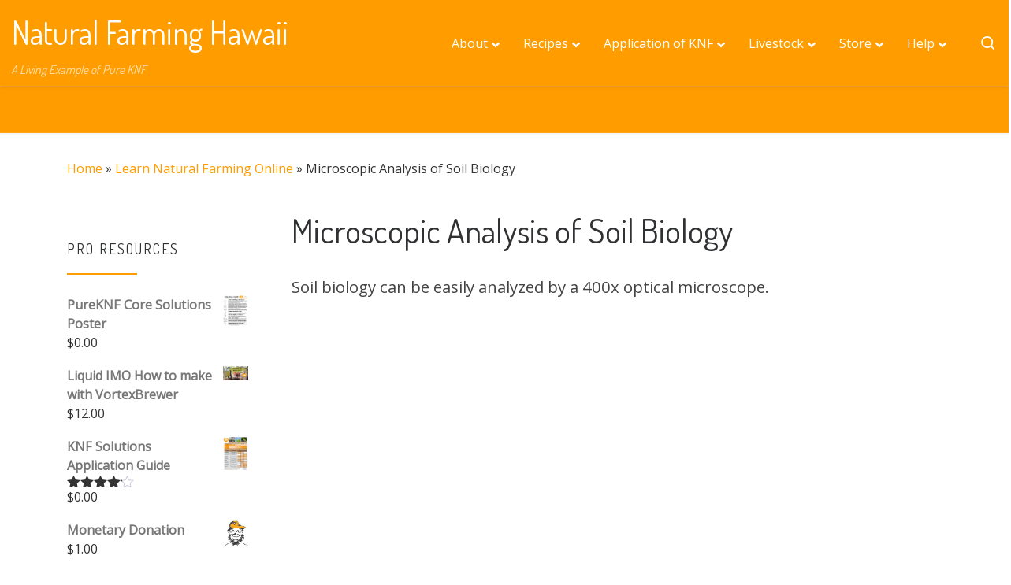

--- FILE ---
content_type: text/html; charset=UTF-8
request_url: https://naturalfarminghawaii.net/learn-natural-farming/elaine-ingham-seminar/
body_size: 20606
content:
<!DOCTYPE html> <!--[if IE 7]><html class="ie ie7" lang="en-US"> <![endif]--> <!--[if IE 8]><html class="ie ie8" lang="en-US"> <![endif]--> <!--[if !(IE 7) | !(IE 8)  ]><!--><html lang="en-US" class="no-js"> <!--<![endif]--><head><meta charset="UTF-8" /><meta http-equiv="X-UA-Compatible" content="IE=EDGE" /><meta name="viewport" content="width=device-width, initial-scale=1.0" /><link rel="profile"  href="https://gmpg.org/xfn/11" /><link rel="pingback" href="https://naturalfarminghawaii.net/xmlrpc.php" /> <script>(function(html){html.className = html.className.replace(/\bno-js\b/,'js')})(document.documentElement);</script> <link media="all" href="https://naturalfarminghawaii.net/wp-content/cache/autoptimize/css/autoptimize_270deb02e40dde6873c472d7c9c395c1.css" rel="stylesheet"><link media="only screen and (max-width: 768px)" href="https://naturalfarminghawaii.net/wp-content/cache/autoptimize/css/autoptimize_6fe211f8bb15af76999ce9135805d7af.css" rel="stylesheet"><title>Microscopic Analysis of Soil Biology &#8211; Natural Farming Hawaii</title><meta name='robots' content='max-image-preview:large' /> <script>window._wca = window._wca || [];</script> <link rel='dns-prefetch' href='//stats.wp.com' /><link rel='dns-prefetch' href='//secure.gravatar.com' /><link rel='dns-prefetch' href='//v0.wordpress.com' /><link rel='preconnect' href='//i0.wp.com' /><link rel="alternate" type="application/rss+xml" title="Natural Farming Hawaii &raquo; Feed" href="https://naturalfarminghawaii.net/feed/" /><link rel="alternate" type="application/rss+xml" title="Natural Farming Hawaii &raquo; Comments Feed" href="https://naturalfarminghawaii.net/comments/feed/" /><link rel="alternate" title="oEmbed (JSON)" type="application/json+oembed" href="https://naturalfarminghawaii.net/wp-json/oembed/1.0/embed?url=https%3A%2F%2Fnaturalfarminghawaii.net%2Flearn-natural-farming%2Felaine-ingham-seminar%2F" /><link rel="alternate" title="oEmbed (XML)" type="text/xml+oembed" href="https://naturalfarminghawaii.net/wp-json/oembed/1.0/embed?url=https%3A%2F%2Fnaturalfarminghawaii.net%2Flearn-natural-farming%2Felaine-ingham-seminar%2F&#038;format=xml" /> <script src="https://naturalfarminghawaii.net/wp-includes/js/jquery/jquery.min.js?ver=3.7.1" id="jquery-core-js"></script> <script id="wc-add-to-cart-js-extra">var wc_add_to_cart_params = {"ajax_url":"/wp-admin/admin-ajax.php","wc_ajax_url":"/?wc-ajax=%%endpoint%%","i18n_view_cart":"View cart","cart_url":"https://naturalfarminghawaii.net/cart/","is_cart":"","cart_redirect_after_add":"no"};
//# sourceURL=wc-add-to-cart-js-extra</script> <script id="woocommerce-js-extra">var woocommerce_params = {"ajax_url":"/wp-admin/admin-ajax.php","wc_ajax_url":"/?wc-ajax=%%endpoint%%","i18n_password_show":"Show password","i18n_password_hide":"Hide password"};
//# sourceURL=woocommerce-js-extra</script> <script id="tc-scripts-js-extra">var CZRParams = {"assetsPath":"https://naturalfarminghawaii.net/wp-content/themes/customizr/assets/front/","mainScriptUrl":"https://naturalfarminghawaii.net/wp-content/themes/customizr/assets/front/js/tc-scripts.min.js?4.4.24","deferFontAwesome":"1","fontAwesomeUrl":"https://naturalfarminghawaii.net/wp-content/themes/customizr/assets/shared/fonts/fa/css/fontawesome-all.min.css?4.4.24","_disabled":[],"centerSliderImg":"1","isLightBoxEnabled":"1","SmoothScroll":{"Enabled":true,"Options":{"touchpadSupport":false}},"isAnchorScrollEnabled":"","anchorSmoothScrollExclude":{"simple":["[class*=edd]",".carousel-control","[data-toggle=\"modal\"]","[data-toggle=\"dropdown\"]","[data-toggle=\"czr-dropdown\"]","[data-toggle=\"tooltip\"]","[data-toggle=\"popover\"]","[data-toggle=\"collapse\"]","[data-toggle=\"czr-collapse\"]","[data-toggle=\"tab\"]","[data-toggle=\"pill\"]","[data-toggle=\"czr-pill\"]","[class*=upme]","[class*=um-]"],"deep":{"classes":[],"ids":[]}},"timerOnScrollAllBrowsers":"1","centerAllImg":"1","HasComments":"","LoadModernizr":"1","stickyHeader":"","extLinksStyle":"","extLinksTargetExt":"","extLinksSkipSelectors":{"classes":["btn","button"],"ids":[]},"dropcapEnabled":"","dropcapWhere":{"post":"","page":""},"dropcapMinWords":"","dropcapSkipSelectors":{"tags":["IMG","IFRAME","H1","H2","H3","H4","H5","H6","BLOCKQUOTE","UL","OL"],"classes":["btn"],"id":[]},"imgSmartLoadEnabled":"","imgSmartLoadOpts":{"parentSelectors":["[class*=grid-container], .article-container",".__before_main_wrapper",".widget-front",".post-related-articles",".tc-singular-thumbnail-wrapper",".sek-module-inner"],"opts":{"excludeImg":[".tc-holder-img"]}},"imgSmartLoadsForSliders":"1","pluginCompats":[],"isWPMobile":"","menuStickyUserSettings":{"desktop":"stick_up","mobile":"stick_up"},"adminAjaxUrl":"https://naturalfarminghawaii.net/wp-admin/admin-ajax.php","ajaxUrl":"https://naturalfarminghawaii.net/?czrajax=1","frontNonce":{"id":"CZRFrontNonce","handle":"fd622afb8b"},"isDevMode":"","isModernStyle":"1","i18n":{"Permanently dismiss":"Permanently dismiss"},"frontNotifications":{"welcome":{"enabled":false,"content":"","dismissAction":"dismiss_welcome_note_front"}},"preloadGfonts":"1","googleFonts":"Dosis:400%7COpen+Sans","version":"4.4.24"};
//# sourceURL=tc-scripts-js-extra</script> <script src="https://stats.wp.com/s-202603.js" id="woocommerce-analytics-js" defer data-wp-strategy="defer"></script> <link rel="https://api.w.org/" href="https://naturalfarminghawaii.net/wp-json/" /><link rel="alternate" title="JSON" type="application/json" href="https://naturalfarminghawaii.net/wp-json/wp/v2/pages/835" /><link rel="EditURI" type="application/rsd+xml" title="RSD" href="https://naturalfarminghawaii.net/xmlrpc.php?rsd" /><meta name="generator" content="WordPress 6.9" /><meta name="generator" content="WooCommerce 10.4.3" /><link rel="canonical" href="https://naturalfarminghawaii.net/learn-natural-farming/elaine-ingham-seminar/" /><link rel='shortlink' href='https://wp.me/P9Oidb-dt' /><link rel="preload" as="font" type="font/woff2" href="https://naturalfarminghawaii.net/wp-content/themes/customizr/assets/shared/fonts/customizr/customizr.woff2?128396981" crossorigin="anonymous"/> <noscript><style>.woocommerce-product-gallery{ opacity: 1 !important; }</style></noscript><meta name="generator" content="Elementor 3.33.4; features: additional_custom_breakpoints; settings: css_print_method-external, google_font-enabled, font_display-auto"><meta property="og:type" content="article" /><meta property="og:title" content="Microscopic Analysis of Soil Biology" /><meta property="og:url" content="https://naturalfarminghawaii.net/learn-natural-farming/elaine-ingham-seminar/" /><meta property="og:description" content="Soil biology can be easily analyzed by a 400x optical microscope. For most growing conditions, we want equal parts of fungus to bacteria by weight, which can be easily determined by looking for one…" /><meta property="article:published_time" content="2013-09-23T22:54:03+00:00" /><meta property="article:modified_time" content="2013-09-23T22:54:03+00:00" /><meta property="og:site_name" content="Natural Farming Hawaii" /><meta property="og:image" content="https://naturalfarminghawaii.net/wp-content/uploads/2013/09/macnuts.008-300x225.jpg" /><meta property="og:image:width" content="300" /><meta property="og:image:height" content="225" /><meta property="og:image:alt" content="macnuts.008" /><meta property="og:locale" content="en_US" /><meta name="twitter:site" content="@nfhawaii" /><meta name="twitter:text:title" content="Microscopic Analysis of Soil Biology" /><meta name="twitter:image" content="https://naturalfarminghawaii.net/wp-content/uploads/2013/09/macnuts.008-300x225.jpg?w=640" /><meta name="twitter:image:alt" content="macnuts.008" /><meta name="twitter:card" content="summary_large_image" /><link rel="icon" href="https://i0.wp.com/naturalfarminghawaii.net/wp-content/uploads/2018/12/cropped-knflove_512-copy-2.png?fit=32%2C32&#038;ssl=1" sizes="32x32" /><link rel="icon" href="https://i0.wp.com/naturalfarminghawaii.net/wp-content/uploads/2018/12/cropped-knflove_512-copy-2.png?fit=192%2C192&#038;ssl=1" sizes="192x192" /><link rel="apple-touch-icon" href="https://i0.wp.com/naturalfarminghawaii.net/wp-content/uploads/2018/12/cropped-knflove_512-copy-2.png?fit=180%2C180&#038;ssl=1" /><meta name="msapplication-TileImage" content="https://i0.wp.com/naturalfarminghawaii.net/wp-content/uploads/2018/12/cropped-knflove_512-copy-2.png?fit=270%2C270&#038;ssl=1" /></head><body data-rsssl=1 class="wp-singular page-template-default page page-id-835 page-child parent-pageid-627 wp-embed-responsive wp-theme-customizr wp-child-theme-NFHCustomizrChildTheme theme-customizr woocommerce-no-js czr-link-hover-underline header-skin-custom footer-skin-light czr-l-sidebar tc-center-images czr-full-layout customizr-4-4-24-with-child-theme czr-sticky-footer elementor-default elementor-kit-19597"> <a class="screen-reader-text skip-link" href="#content">Skip to content</a><div id="tc-page-wrap" class=""><header class="tpnav-header__header tc-header sl-logo_left sticky-transparent czr-submenu-fade czr-submenu-move czr-highlight-contextual-menu-items" ><div class="primary-navbar__wrapper d-none d-lg-block has-horizontal-menu desktop-sticky" ><div class="container-fluid"><div class="row align-items-center flex-row primary-navbar__row"><div class="branding__container col col-auto" ><div class="branding align-items-center flex-column "><div class="branding-row d-flex flex-row align-items-center align-self-start"> <span class="navbar-brand col-auto " > <a class="navbar-brand-sitename " href="https://naturalfarminghawaii.net/"> <span>Natural Farming Hawaii</span> </a> </span></div> <span class="header-tagline " > A Living Example of Pure KNF</span></div></div><div class="primary-nav__container justify-content-lg-around col col-lg-auto flex-lg-column" ><div class="primary-nav__wrapper flex-lg-row align-items-center justify-content-end"><nav class="primary-nav__nav col" id="primary-nav"><div class="nav__menu-wrapper primary-nav__menu-wrapper justify-content-end czr-open-on-hover" ><nav id="ubermenu-main-221-main-2" class="ubermenu ubermenu-nojs ubermenu-main ubermenu-menu-221 ubermenu-loc-main ubermenu-responsive-collapse ubermenu-horizontal ubermenu-transition-fade ubermenu-trigger-hover ubermenu-skin-vanilla  ubermenu-bar-align-full ubermenu-items-align-auto ubermenu-disable-submenu-scroll ubermenu-sub-indicators ubermenu-retractors-responsive ubermenu-submenu-indicator-closes"><ul id="ubermenu-nav-main-221-main" class="ubermenu-nav" data-title="nav menu"><li id="menu-item-1536" class="ubermenu-item ubermenu-item-type-post_type ubermenu-item-object-page ubermenu-item-has-children ubermenu-item-1536 ubermenu-item-level-0 ubermenu-column ubermenu-column-auto ubermenu-has-submenu-drop ubermenu-has-submenu-flyout" ><a class="ubermenu-target ubermenu-item-layout-default ubermenu-item-layout-text_only" href="https://naturalfarminghawaii.net/home-page/" tabindex="0"><span class="ubermenu-target-title ubermenu-target-text">About</span><i class='ubermenu-sub-indicator fas fa-angle-down'></i></a><ul  class="ubermenu-submenu ubermenu-submenu-id-1536 ubermenu-submenu-type-flyout ubermenu-submenu-drop ubermenu-submenu-align-left_edge_item"  ><li id="menu-item-4665" class="ubermenu-item ubermenu-item-type-custom ubermenu-item-object-custom ubermenu-item-4665 ubermenu-item-auto ubermenu-item-normal ubermenu-item-level-1" ><a class="ubermenu-target ubermenu-item-layout-default ubermenu-item-layout-text_only" target="_blank" href="http://knffarm.com"><span class="ubermenu-target-title ubermenu-target-text">On Farm Training</span></a></li><li id="menu-item-1572" class="ubermenu-item ubermenu-item-type-post_type ubermenu-item-object-post ubermenu-item-1572 ubermenu-item-auto ubermenu-item-normal ubermenu-item-level-1" ><a class="ubermenu-target ubermenu-item-layout-default ubermenu-item-layout-text_only" href="https://naturalfarminghawaii.net/2018/04/06/cgnf-hawaii-level-1-certification-course/"><span class="ubermenu-target-title ubermenu-target-text">Certification</span></a></li><li id="menu-item-4666" class="ubermenu-item ubermenu-item-type-custom ubermenu-item-object-custom ubermenu-item-4666 ubermenu-item-auto ubermenu-item-normal ubermenu-item-level-1" ><a class="ubermenu-target ubermenu-item-layout-default ubermenu-item-layout-text_only" target="_blank" href="http://knfconference.com"><span class="ubermenu-target-title ubermenu-target-text">Conferences</span></a></li><li id="menu-item-1537" class="ubermenu-item ubermenu-item-type-post_type ubermenu-item-object-page ubermenu-current-page-ancestor ubermenu-item-has-children ubermenu-item-1537 ubermenu-item-auto ubermenu-item-normal ubermenu-item-level-1 ubermenu-has-submenu-drop ubermenu-has-submenu-flyout" ><a class="ubermenu-target ubermenu-item-layout-default ubermenu-item-layout-text_only" href="https://naturalfarminghawaii.net/learn-natural-farming/"><span class="ubermenu-target-title ubermenu-target-text">University Peer Reviewed Science</span><i class='ubermenu-sub-indicator fas fa-angle-down'></i></a><ul  class="ubermenu-submenu ubermenu-submenu-id-1537 ubermenu-submenu-type-auto ubermenu-submenu-type-flyout ubermenu-submenu-drop ubermenu-submenu-align-left_edge_item"  ><li id="menu-item-1552" class="ubermenu-item ubermenu-item-type-post_type ubermenu-item-object-page ubermenu-item-1552 ubermenu-item-auto ubermenu-item-normal ubermenu-item-level-2" ><a class="ubermenu-target ubermenu-item-layout-default ubermenu-item-layout-text_only" href="https://naturalfarminghawaii.net/learn-natural-farming/university-publications/"><span class="ubermenu-target-title ubermenu-target-text">University of Hawaii Publications</span></a></li><li id="menu-item-1542" class="ubermenu-item ubermenu-item-type-post_type ubermenu-item-object-page ubermenu-item-1542 ubermenu-item-auto ubermenu-item-normal ubermenu-item-level-2" ><a class="ubermenu-target ubermenu-item-layout-default ubermenu-item-layout-text_only" href="https://naturalfarminghawaii.net/important-videos/1st-international-symposium-of-natural-science-farming/"><span class="ubermenu-target-title ubermenu-target-text">Konkuk University International Symposium</span></a></li></ul></li><li id="menu-item-1539" class="ubermenu-item ubermenu-item-type-post_type ubermenu-item-object-page ubermenu-item-1539 ubermenu-item-auto ubermenu-item-normal ubermenu-item-level-1" ><a class="ubermenu-target ubermenu-item-layout-default ubermenu-item-layout-text_only" href="https://naturalfarminghawaii.net/learn-natural-farming/grow-hilo/"><span class="ubermenu-target-title ubermenu-target-text">Urban Gardening Example</span></a></li><li id="menu-item-1538" class="ubermenu-item ubermenu-item-type-post_type ubermenu-item-object-page ubermenu-item-1538 ubermenu-item-auto ubermenu-item-normal ubermenu-item-level-1" ><a class="ubermenu-target ubermenu-item-layout-default ubermenu-item-layout-text_only" href="https://naturalfarminghawaii.net/kalanianaole-school-garden/"><span class="ubermenu-target-title ubermenu-target-text">School Garden Example</span></a></li><li id="menu-item-4657" class="ubermenu-item ubermenu-item-type-taxonomy ubermenu-item-object-category ubermenu-item-has-children ubermenu-item-4657 ubermenu-item-auto ubermenu-item-normal ubermenu-item-level-1 ubermenu-has-submenu-drop ubermenu-has-submenu-flyout" ><a class="ubermenu-target ubermenu-item-layout-default ubermenu-item-layout-text_only" href="https://naturalfarminghawaii.net/category/video/"><span class="ubermenu-target-title ubermenu-target-text">Farm Tours</span><i class='ubermenu-sub-indicator fas fa-angle-down'></i></a><ul  class="ubermenu-submenu ubermenu-submenu-id-4657 ubermenu-submenu-type-auto ubermenu-submenu-type-flyout ubermenu-submenu-drop ubermenu-submenu-align-left_edge_item"  ><li id="menu-item-1543" class="ubermenu-item ubermenu-item-type-post_type ubermenu-item-object-page ubermenu-item-1543 ubermenu-item-auto ubermenu-item-normal ubermenu-item-level-2" ><a class="ubermenu-target ubermenu-item-layout-default ubermenu-item-layout-text_only" href="https://naturalfarminghawaii.net/important-videos/2008-korean-farm-tours/"><span class="ubermenu-target-title ubermenu-target-text">2008 Korean Farm Tours</span></a></li><li id="menu-item-1544" class="ubermenu-item ubermenu-item-type-post_type ubermenu-item-object-page ubermenu-item-1544 ubermenu-item-auto ubermenu-item-normal ubermenu-item-level-2" ><a class="ubermenu-target ubermenu-item-layout-default ubermenu-item-layout-text_only" href="https://naturalfarminghawaii.net/important-videos/2015-korean-farm-tours/"><span class="ubermenu-target-title ubermenu-target-text">2015 Korean Farm Tours</span></a></li><li id="menu-item-1545" class="ubermenu-item ubermenu-item-type-post_type ubermenu-item-object-page ubermenu-item-1545 ubermenu-item-auto ubermenu-item-normal ubermenu-item-level-2" ><a class="ubermenu-target ubermenu-item-layout-default ubermenu-item-layout-text_only" href="https://naturalfarminghawaii.net/important-videos/2016-korean-farm-tours/"><span class="ubermenu-target-title ubermenu-target-text">2016 Korean Farm Tours</span></a></li></ul></li><li id="menu-item-1558" class="ubermenu-item ubermenu-item-type-post_type ubermenu-item-object-page ubermenu-item-has-children ubermenu-item-1558 ubermenu-item-auto ubermenu-item-normal ubermenu-item-level-1 ubermenu-has-submenu-drop ubermenu-has-submenu-flyout" ><a class="ubermenu-target ubermenu-item-layout-default ubermenu-item-layout-text_only" href="https://naturalfarminghawaii.net/core-work-strategies/"><span class="ubermenu-target-title ubermenu-target-text">Organization, Core Work &#038; Strategies</span><i class='ubermenu-sub-indicator fas fa-angle-down'></i></a><ul  class="ubermenu-submenu ubermenu-submenu-id-1558 ubermenu-submenu-type-auto ubermenu-submenu-type-flyout ubermenu-submenu-drop ubermenu-submenu-align-left_edge_item"  ><li id="menu-item-2130" class="ubermenu-item ubermenu-item-type-post_type ubermenu-item-object-post ubermenu-item-2130 ubermenu-item-auto ubermenu-item-normal ubermenu-item-level-2" ><a class="ubermenu-target ubermenu-item-layout-default ubermenu-item-layout-text_only" href="https://naturalfarminghawaii.net/2018/05/26/knf-love-manifesto/"><span class="ubermenu-target-title ubermenu-target-text">KNF Love Manifesto</span></a></li></ul></li></ul></li><li id="menu-item-1551" class="ubermenu-item ubermenu-item-type-post_type ubermenu-item-object-page ubermenu-item-has-children ubermenu-item-1551 ubermenu-item-level-0 ubermenu-column ubermenu-column-auto ubermenu-has-submenu-drop ubermenu-has-submenu-flyout" ><a class="ubermenu-target ubermenu-item-layout-default ubermenu-item-layout-text_only" href="https://naturalfarminghawaii.net/learn-natural-farming/application-guide/" tabindex="0"><span class="ubermenu-target-title ubermenu-target-text">Recipes</span><i class='ubermenu-sub-indicator fas fa-angle-down'></i></a><ul  class="ubermenu-submenu ubermenu-submenu-id-1551 ubermenu-submenu-type-flyout ubermenu-submenu-drop ubermenu-submenu-align-left_edge_item"  ><li id="menu-item-3717" class="ubermenu-item ubermenu-item-type-post_type ubermenu-item-object-post ubermenu-item-3717 ubermenu-item-auto ubermenu-item-normal ubermenu-item-level-1" ><a class="ubermenu-target ubermenu-item-layout-default ubermenu-item-layout-text_only" href="https://naturalfarminghawaii.net/2015/03/28/indigenous-micro-organisms-march-2015-meeting/"><span class="ubermenu-target-title ubermenu-target-text">1 Microbes &#8211; Indigenous Micro Organisms (IMO)</span></a></li><li id="menu-item-3722" class="ubermenu-item ubermenu-item-type-post_type ubermenu-item-object-post ubermenu-item-3722 ubermenu-item-auto ubermenu-item-normal ubermenu-item-level-1" ><a class="ubermenu-target ubermenu-item-layout-default ubermenu-item-layout-text_only" href="https://naturalfarminghawaii.net/2015/02/06/lab-lacto-bacillus-recipe/"><span class="ubermenu-target-title ubermenu-target-text">2 Protectors – Lactic Acid Bacteria (LAB)</span></a></li><li id="menu-item-3723" class="ubermenu-item ubermenu-item-type-post_type ubermenu-item-object-post ubermenu-item-3723 ubermenu-item-auto ubermenu-item-normal ubermenu-item-level-1" ><a class="ubermenu-target ubermenu-item-layout-default ubermenu-item-layout-text_only" href="https://naturalfarminghawaii.net/2014/11/06/seawater-minerals-nov2014-potluck/"><span class="ubermenu-target-title ubermenu-target-text">3 Minerals &#8211; Diluted Seawater (SEA)</span></a></li><li id="menu-item-3718" class="ubermenu-item ubermenu-item-type-post_type ubermenu-item-object-post ubermenu-item-3718 ubermenu-item-auto ubermenu-item-normal ubermenu-item-level-1" ><a class="ubermenu-target ubermenu-item-layout-default ubermenu-item-layout-text_only" href="https://naturalfarminghawaii.net/2012/04/30/fermented-plant-juice-recipe/"><span class="ubermenu-target-title ubermenu-target-text">4 Food – Fermented Plant Juice (FPJ)</span></a></li><li id="menu-item-4870" class="ubermenu-item ubermenu-item-type-post_type ubermenu-item-object-page ubermenu-item-4870 ubermenu-item-auto ubermenu-item-normal ubermenu-item-level-1" ><a class="ubermenu-target ubermenu-item-layout-default ubermenu-item-layout-text_only" href="https://naturalfarminghawaii.net/learn-natural-farming/application-guide/"><span class="ubermenu-target-title ubermenu-target-text">5 Cleanser &#8211; Brown Rice Vinegar (BRV)</span></a></li><li id="menu-item-3720" class="ubermenu-item ubermenu-item-type-post_type ubermenu-item-object-post ubermenu-item-3720 ubermenu-item-auto ubermenu-item-normal ubermenu-item-level-1" ><a class="ubermenu-target ubermenu-item-layout-default ubermenu-item-layout-text_only" href="https://naturalfarminghawaii.net/2015/04/16/medicine-oriental-herbal-nutrient-ohn-april-2015/"><span class="ubermenu-target-title ubermenu-target-text">6 Medicine &#8211; Oriental Herbal Nutrient (OHN)</span></a></li><li id="menu-item-3721" class="ubermenu-item ubermenu-item-type-post_type ubermenu-item-object-post ubermenu-item-3721 ubermenu-item-auto ubermenu-item-normal ubermenu-item-level-1" ><a class="ubermenu-target ubermenu-item-layout-default ubermenu-item-layout-text_only" href="https://naturalfarminghawaii.net/2014/06/06/fish-amino-acid/"><span class="ubermenu-target-title ubermenu-target-text">7 Fuel &#8211; Fish Amino Acid (FAA)</span></a></li><li id="menu-item-3719" class="ubermenu-item ubermenu-item-type-post_type ubermenu-item-object-post ubermenu-item-3719 ubermenu-item-auto ubermenu-item-normal ubermenu-item-level-1" ><a class="ubermenu-target ubermenu-item-layout-default ubermenu-item-layout-text_only" href="https://naturalfarminghawaii.net/2017/03/17/how-to-wcp-and-march-2017-potluck/"><span class="ubermenu-target-title ubermenu-target-text">8 Structure &#8211; Water Soluble Phosphate (WCP)</span></a></li><li id="menu-item-4871" class="ubermenu-item ubermenu-item-type-post_type ubermenu-item-object-page ubermenu-item-4871 ubermenu-item-auto ubermenu-item-normal ubermenu-item-level-1" ><a class="ubermenu-target ubermenu-item-layout-default ubermenu-item-layout-text_only" href="https://naturalfarminghawaii.net/learn-natural-farming/application-guide/"><span class="ubermenu-target-title ubermenu-target-text">9 Reproduction &#8211; Water Soluble Calcium (WCA)</span></a></li><li id="menu-item-4647" class="ubermenu-item ubermenu-item-type-post_type ubermenu-item-object-post ubermenu-item-4647 ubermenu-item-auto ubermenu-item-normal ubermenu-item-level-1" ><a class="ubermenu-target ubermenu-item-layout-default ubermenu-item-layout-text_only" href="https://naturalfarminghawaii.net/2016/03/09/ainaaid-what-our-land-craves/"><span class="ubermenu-target-title ubermenu-target-text">Disgustingly Cheap Recipes</span></a></li><li id="menu-item-1548" class="ubermenu-item ubermenu-item-type-post_type ubermenu-item-object-page ubermenu-item-1548 ubermenu-item-auto ubermenu-item-normal ubermenu-item-level-1" ><a class="ubermenu-target ubermenu-item-layout-default ubermenu-item-layout-text_only" href="https://naturalfarminghawaii.net/learn-natural-farming/cgnf-materials/"><span class="ubermenu-target-title ubermenu-target-text">Legacy Recipes</span></a></li></ul></li><li id="menu-item-10512" class="ubermenu-item ubermenu-item-type-post_type ubermenu-item-object-post ubermenu-item-has-children ubermenu-item-10512 ubermenu-item-level-0 ubermenu-column ubermenu-column-auto ubermenu-has-submenu-drop ubermenu-has-submenu-flyout" ><a class="ubermenu-target ubermenu-item-layout-default ubermenu-item-layout-text_only" href="https://naturalfarminghawaii.net/2011/01/21/natural-farming-fertilizer-application-guide/" tabindex="0"><span class="ubermenu-target-title ubermenu-target-text">Application of KNF</span><i class='ubermenu-sub-indicator fas fa-angle-down'></i></a><ul  class="ubermenu-submenu ubermenu-submenu-id-10512 ubermenu-submenu-type-flyout ubermenu-submenu-drop ubermenu-submenu-align-left_edge_item"  ><li id="menu-item-4655" class="ubermenu-item ubermenu-item-type-post_type ubermenu-item-object-post ubermenu-item-4655 ubermenu-item-auto ubermenu-item-normal ubermenu-item-level-1" ><a class="ubermenu-target ubermenu-item-layout-default ubermenu-item-layout-text_only" href="https://naturalfarminghawaii.net/2012/02/15/drake-on-natural-farming-soil-foundation/"><span class="ubermenu-target-title ubermenu-target-text">Soil Treatment Solution</span></a></li><li id="menu-item-2449" class="ubermenu-item ubermenu-item-type-post_type ubermenu-item-object-post ubermenu-item-2449 ubermenu-item-auto ubermenu-item-normal ubermenu-item-level-1" ><a class="ubermenu-target ubermenu-item-layout-default ubermenu-item-layout-text_only" href="https://naturalfarminghawaii.net/2011/01/21/natural-farming-fertilizer-application-guide/"><span class="ubermenu-target-title ubermenu-target-text">Plant Growth Formulas</span></a></li><li id="menu-item-4678" class="ubermenu-item ubermenu-item-type-post_type ubermenu-item-object-post ubermenu-item-4678 ubermenu-item-auto ubermenu-item-normal ubermenu-item-level-1" ><a class="ubermenu-target ubermenu-item-layout-default ubermenu-item-layout-text_only" href="https://naturalfarminghawaii.net/2016/07/09/kill-little-red-fire-ants-on-contact-homebrew-pesticides/"><span class="ubermenu-target-title ubermenu-target-text">Natural Pest Solutions</span></a></li><li id="menu-item-4656" class="ubermenu-item ubermenu-item-type-post_type ubermenu-item-object-post ubermenu-item-4656 ubermenu-item-auto ubermenu-item-normal ubermenu-item-level-1" ><a class="ubermenu-target ubermenu-item-layout-default ubermenu-item-layout-text_only" href="https://naturalfarminghawaii.net/2018/07/02/knf-for-human-health/"><span class="ubermenu-target-title ubermenu-target-text">KNF for Human Health</span></a></li></ul></li><li id="menu-item-12565" class="ubermenu-item ubermenu-item-type-post_type ubermenu-item-object-page ubermenu-item-has-children ubermenu-item-12565 ubermenu-item-level-0 ubermenu-column ubermenu-column-auto ubermenu-has-submenu-drop ubermenu-has-submenu-flyout" ><a class="ubermenu-target ubermenu-item-layout-default ubermenu-item-layout-text_only" href="https://naturalfarminghawaii.net/learn-natural-farming/odorless-pig-technology/" tabindex="0"><span class="ubermenu-target-title ubermenu-target-text">Livestock</span><i class='ubermenu-sub-indicator fas fa-angle-down'></i></a><ul  class="ubermenu-submenu ubermenu-submenu-id-12565 ubermenu-submenu-type-flyout ubermenu-submenu-drop ubermenu-submenu-align-left_edge_item"  ><li id="menu-item-4646" class="ubermenu-item ubermenu-item-type-post_type ubermenu-item-object-page ubermenu-item-4646 ubermenu-item-auto ubermenu-item-normal ubermenu-item-level-1" ><a class="ubermenu-target ubermenu-item-layout-default ubermenu-item-layout-text_only" href="https://naturalfarminghawaii.net/chickens/"><span class="ubermenu-target-title ubermenu-target-text">Chickens</span></a></li><li id="menu-item-1550" class="ubermenu-item ubermenu-item-type-post_type ubermenu-item-object-page ubermenu-item-1550 ubermenu-item-auto ubermenu-item-normal ubermenu-item-level-1" ><a class="ubermenu-target ubermenu-item-layout-default ubermenu-item-layout-text_only" href="https://naturalfarminghawaii.net/learn-natural-farming/odorless-pig-technology/"><span class="ubermenu-target-title ubermenu-target-text">Pigs</span></a></li></ul></li><li id="menu-item-2137" class="ubermenu-item ubermenu-item-type-post_type ubermenu-item-object-page ubermenu-item-has-children ubermenu-item-2137 ubermenu-item-level-0 ubermenu-column ubermenu-column-auto ubermenu-has-submenu-drop ubermenu-has-submenu-flyout" ><a class="ubermenu-target ubermenu-item-layout-default ubermenu-item-layout-text_only" href="https://naturalfarminghawaii.net/shop/" tabindex="0"><span class="ubermenu-target-title ubermenu-target-text">Store</span><i class='ubermenu-sub-indicator fas fa-angle-down'></i></a><ul  class="ubermenu-submenu ubermenu-submenu-id-2137 ubermenu-submenu-type-flyout ubermenu-submenu-drop ubermenu-submenu-align-left_edge_item"  ><li id="menu-item-4664" class="ubermenu-item ubermenu-item-type-post_type ubermenu-item-object-page ubermenu-item-4664 ubermenu-item-auto ubermenu-item-normal ubermenu-item-level-1" ><a class="ubermenu-target ubermenu-item-layout-default ubermenu-item-layout-text_only" href="https://naturalfarminghawaii.net/apps/"><span class="ubermenu-target-title ubermenu-target-text">Apps</span></a></li><li id="menu-item-1797" class="ubermenu-item ubermenu-item-type-taxonomy ubermenu-item-object-product_cat ubermenu-item-1797 ubermenu-item-auto ubermenu-item-normal ubermenu-item-level-1" ><a class="ubermenu-target ubermenu-item-layout-default ubermenu-item-layout-text_only" href="https://naturalfarminghawaii.net/product-category/books/"><span class="ubermenu-target-title ubermenu-target-text">Books</span></a></li><li id="menu-item-3744" class="ubermenu-item ubermenu-item-type-taxonomy ubermenu-item-object-product_cat ubermenu-item-3744 ubermenu-item-auto ubermenu-item-normal ubermenu-item-level-1" ><a class="ubermenu-target ubermenu-item-layout-default ubermenu-item-layout-text_only" href="https://naturalfarminghawaii.net/product-category/videos/"><span class="ubermenu-target-title ubermenu-target-text">Videos</span></a></li><li id="menu-item-3745" class="ubermenu-item ubermenu-item-type-taxonomy ubermenu-item-object-product_cat ubermenu-item-3745 ubermenu-item-auto ubermenu-item-normal ubermenu-item-level-1" ><a class="ubermenu-target ubermenu-item-layout-default ubermenu-item-layout-text_only" href="https://naturalfarminghawaii.net/product-category/learning-material/"><span class="ubermenu-target-title ubermenu-target-text">Learning Material</span></a></li><li id="menu-item-4869" class="ubermenu-item ubermenu-item-type-post_type ubermenu-item-object-product ubermenu-item-4869 ubermenu-item-auto ubermenu-item-normal ubermenu-item-level-1" ><a class="ubermenu-target ubermenu-item-layout-default ubermenu-item-layout-text_only" href="https://naturalfarminghawaii.net/product/monetary-donation/"><span class="ubermenu-target-title ubermenu-target-text">Make a Donation</span></a></li><li id="menu-item-3746" class="ubermenu-item ubermenu-item-type-custom ubermenu-item-object-custom ubermenu-item-has-children ubermenu-item-3746 ubermenu-item-auto ubermenu-item-normal ubermenu-item-level-1 ubermenu-has-submenu-drop ubermenu-has-submenu-flyout" ><a class="ubermenu-target ubermenu-item-layout-default ubermenu-item-layout-text_only" href="https://naturalfarminghawaii.net/my-account/edit-account/"><span class="ubermenu-target-title ubermenu-target-text">My Account</span><i class='ubermenu-sub-indicator fas fa-angle-down'></i></a><ul  class="ubermenu-submenu ubermenu-submenu-id-3746 ubermenu-submenu-type-auto ubermenu-submenu-type-flyout ubermenu-submenu-drop ubermenu-submenu-align-left_edge_item"  ><li id="menu-item-1985" class="ubermenu-item ubermenu-item-type-custom ubermenu-item-object-custom ubermenu-item-1985 ubermenu-item-auto ubermenu-item-normal ubermenu-item-level-2" ><a class="ubermenu-target ubermenu-item-layout-default ubermenu-item-layout-text_only" href="https://naturalfarminghawaii.net/my-account/downloads/"><span class="ubermenu-target-title ubermenu-target-text">Downloads</span></a></li></ul></li></ul></li><li id="menu-item-1540" class="ubermenu-item ubermenu-item-type-custom ubermenu-item-object-custom ubermenu-item-has-children ubermenu-item-1540 ubermenu-item-level-0 ubermenu-column ubermenu-column-auto ubermenu-has-submenu-drop ubermenu-has-submenu-flyout" ><a class="ubermenu-target ubermenu-item-layout-default ubermenu-item-layout-text_only" href="#" tabindex="0"><span class="ubermenu-target-title ubermenu-target-text">Help</span><i class='ubermenu-sub-indicator fas fa-angle-down'></i></a><ul  class="ubermenu-submenu ubermenu-submenu-id-1540 ubermenu-submenu-type-flyout ubermenu-submenu-drop ubermenu-submenu-align-left_edge_item"  ><li id="menu-item-1695" class="ubermenu-item ubermenu-item-type-custom ubermenu-item-object-custom ubermenu-item-1695 ubermenu-item-auto ubermenu-item-normal ubermenu-item-level-1" ><a class="ubermenu-target ubermenu-item-layout-default ubermenu-item-layout-text_only" target="_blank" href="http://knfsupport.com"><span class="ubermenu-target-title ubermenu-target-text">Support</span></a></li><li id="menu-item-3743" class="ubermenu-item ubermenu-item-type-custom ubermenu-item-object-custom ubermenu-item-3743 ubermenu-item-auto ubermenu-item-normal ubermenu-item-level-1" ><a class="ubermenu-target ubermenu-item-layout-default ubermenu-item-layout-text_only" target="_blank" href="http://facebook.com/groups/koreannaturalfarming"><span class="ubermenu-target-title ubermenu-target-text">Facebook Group</span></a></li></ul></li></ul></nav></div></nav><div class="primary-nav__utils nav__utils col-auto" ><ul class="nav utils flex-row flex-nowrap regular-nav"><li class="nav__search " > <a href="#" class="search-toggle_btn icn-search czr-overlay-toggle_btn"  aria-expanded="false"><span class="sr-only">Search</span></a><div class="czr-search-expand"><div class="czr-search-expand-inner"><div class="search-form__container " ><form action="https://naturalfarminghawaii.net/" method="get" class="czr-form search-form"><div class="form-group czr-focus"> <label for="s-696c5333666ba" id="lsearch-696c5333666ba"> <span class="screen-reader-text">Search</span> <input id="s-696c5333666ba" class="form-control czr-search-field" name="s" type="search" value="" aria-describedby="lsearch-696c5333666ba" placeholder="Search &hellip;"> </label> <button type="submit" class="button"><i class="icn-search"></i><span class="screen-reader-text">Search &hellip;</span></button></div></form></div></div></div></li></ul></div></div></div></div></div></div><div class="mobile-navbar__wrapper d-lg-none mobile-sticky" ><div class="branding__container justify-content-between align-items-center container-fluid" ><div class="branding flex-column"><div class="branding-row d-flex align-self-start flex-row align-items-center"> <span class="navbar-brand col-auto " > <a class="navbar-brand-sitename " href="https://naturalfarminghawaii.net/"> <span>Natural Farming Hawaii</span> </a> </span></div> <span class="header-tagline col col-auto" > A Living Example of Pure KNF</span></div><div class="mobile-utils__wrapper nav__utils regular-nav"><ul class="nav utils row flex-row flex-nowrap"><li class="nav__search " > <a href="#" class="search-toggle_btn icn-search czr-dropdown" data-aria-haspopup="true" aria-expanded="false"><span class="sr-only">Search</span></a><div class="czr-search-expand"><div class="czr-search-expand-inner"><div class="search-form__container " ><form action="https://naturalfarminghawaii.net/" method="get" class="czr-form search-form"><div class="form-group czr-focus"> <label for="s-696c5333669eb" id="lsearch-696c5333669eb"> <span class="screen-reader-text">Search</span> <input id="s-696c5333669eb" class="form-control czr-search-field" name="s" type="search" value="" aria-describedby="lsearch-696c5333669eb" placeholder="Search &hellip;"> </label> <button type="submit" class="button"><i class="icn-search"></i><span class="screen-reader-text">Search &hellip;</span></button></div></form></div></div></div><ul class="dropdown-menu czr-dropdown-menu"><li class="header-search__container container-fluid"><div class="search-form__container " ><form action="https://naturalfarminghawaii.net/" method="get" class="czr-form search-form"><div class="form-group czr-focus"> <label for="s-696c533366ac4" id="lsearch-696c533366ac4"> <span class="screen-reader-text">Search</span> <input id="s-696c533366ac4" class="form-control czr-search-field" name="s" type="search" value="" aria-describedby="lsearch-696c533366ac4" placeholder="Search &hellip;"> </label> <button type="submit" class="button"><i class="icn-search"></i><span class="screen-reader-text">Search &hellip;</span></button></div></form></div></li></ul></li><li class="mobile-woocart__container" > <a href="https://naturalfarminghawaii.net/cart/" title="View your shopping cart" class="woocart cart-contents" > <i class="icn-shoppingcart"></i><sup class="count czr-wc-count"></sup> </a></li><li class="hamburger-toggler__container " > <button class="ham-toggler-menu czr-collapsed" data-toggle="czr-collapse" data-target="#mobile-nav"><span class="ham__toggler-span-wrapper"><span class="line line-1"></span><span class="line line-2"></span><span class="line line-3"></span></span><span class="screen-reader-text">Menu</span></button></li></ul></div></div><div class="mobile-nav__container " ><nav class="mobile-nav__nav flex-column czr-collapse" id="mobile-nav"><div class="mobile-nav__inner container-fluid"><div class="nav__menu-wrapper mobile-nav__menu-wrapper czr-open-on-click" ><nav id="ubermenu-main-221-main-4" class="ubermenu ubermenu-nojs ubermenu-main ubermenu-menu-221 ubermenu-loc-main ubermenu-responsive-collapse ubermenu-horizontal ubermenu-transition-fade ubermenu-trigger-hover ubermenu-skin-vanilla  ubermenu-bar-align-full ubermenu-items-align-auto ubermenu-disable-submenu-scroll ubermenu-sub-indicators ubermenu-retractors-responsive ubermenu-submenu-indicator-closes"><ul id="ubermenu-nav-main-221-main" class="ubermenu-nav" data-title="nav menu"><li class="ubermenu-item ubermenu-item-type-post_type ubermenu-item-object-page ubermenu-item-has-children ubermenu-item-1536 ubermenu-item-level-0 ubermenu-column ubermenu-column-auto ubermenu-has-submenu-drop ubermenu-has-submenu-flyout" ><a class="ubermenu-target ubermenu-item-layout-default ubermenu-item-layout-text_only" href="https://naturalfarminghawaii.net/home-page/" tabindex="0"><span class="ubermenu-target-title ubermenu-target-text">About</span><i class='ubermenu-sub-indicator fas fa-angle-down'></i></a><ul  class="ubermenu-submenu ubermenu-submenu-id-1536 ubermenu-submenu-type-flyout ubermenu-submenu-drop ubermenu-submenu-align-left_edge_item"  ><li class="ubermenu-item ubermenu-item-type-custom ubermenu-item-object-custom ubermenu-item-4665 ubermenu-item-auto ubermenu-item-normal ubermenu-item-level-1" ><a class="ubermenu-target ubermenu-item-layout-default ubermenu-item-layout-text_only" target="_blank" href="http://knffarm.com"><span class="ubermenu-target-title ubermenu-target-text">On Farm Training</span></a></li><li class="ubermenu-item ubermenu-item-type-post_type ubermenu-item-object-post ubermenu-item-1572 ubermenu-item-auto ubermenu-item-normal ubermenu-item-level-1" ><a class="ubermenu-target ubermenu-item-layout-default ubermenu-item-layout-text_only" href="https://naturalfarminghawaii.net/2018/04/06/cgnf-hawaii-level-1-certification-course/"><span class="ubermenu-target-title ubermenu-target-text">Certification</span></a></li><li class="ubermenu-item ubermenu-item-type-custom ubermenu-item-object-custom ubermenu-item-4666 ubermenu-item-auto ubermenu-item-normal ubermenu-item-level-1" ><a class="ubermenu-target ubermenu-item-layout-default ubermenu-item-layout-text_only" target="_blank" href="http://knfconference.com"><span class="ubermenu-target-title ubermenu-target-text">Conferences</span></a></li><li class="ubermenu-item ubermenu-item-type-post_type ubermenu-item-object-page ubermenu-current-page-ancestor ubermenu-item-has-children ubermenu-item-1537 ubermenu-item-auto ubermenu-item-normal ubermenu-item-level-1 ubermenu-has-submenu-drop ubermenu-has-submenu-flyout" ><a class="ubermenu-target ubermenu-item-layout-default ubermenu-item-layout-text_only" href="https://naturalfarminghawaii.net/learn-natural-farming/"><span class="ubermenu-target-title ubermenu-target-text">University Peer Reviewed Science</span><i class='ubermenu-sub-indicator fas fa-angle-down'></i></a><ul  class="ubermenu-submenu ubermenu-submenu-id-1537 ubermenu-submenu-type-auto ubermenu-submenu-type-flyout ubermenu-submenu-drop ubermenu-submenu-align-left_edge_item"  ><li class="ubermenu-item ubermenu-item-type-post_type ubermenu-item-object-page ubermenu-item-1552 ubermenu-item-auto ubermenu-item-normal ubermenu-item-level-2" ><a class="ubermenu-target ubermenu-item-layout-default ubermenu-item-layout-text_only" href="https://naturalfarminghawaii.net/learn-natural-farming/university-publications/"><span class="ubermenu-target-title ubermenu-target-text">University of Hawaii Publications</span></a></li><li class="ubermenu-item ubermenu-item-type-post_type ubermenu-item-object-page ubermenu-item-1542 ubermenu-item-auto ubermenu-item-normal ubermenu-item-level-2" ><a class="ubermenu-target ubermenu-item-layout-default ubermenu-item-layout-text_only" href="https://naturalfarminghawaii.net/important-videos/1st-international-symposium-of-natural-science-farming/"><span class="ubermenu-target-title ubermenu-target-text">Konkuk University International Symposium</span></a></li></ul></li><li class="ubermenu-item ubermenu-item-type-post_type ubermenu-item-object-page ubermenu-item-1539 ubermenu-item-auto ubermenu-item-normal ubermenu-item-level-1" ><a class="ubermenu-target ubermenu-item-layout-default ubermenu-item-layout-text_only" href="https://naturalfarminghawaii.net/learn-natural-farming/grow-hilo/"><span class="ubermenu-target-title ubermenu-target-text">Urban Gardening Example</span></a></li><li class="ubermenu-item ubermenu-item-type-post_type ubermenu-item-object-page ubermenu-item-1538 ubermenu-item-auto ubermenu-item-normal ubermenu-item-level-1" ><a class="ubermenu-target ubermenu-item-layout-default ubermenu-item-layout-text_only" href="https://naturalfarminghawaii.net/kalanianaole-school-garden/"><span class="ubermenu-target-title ubermenu-target-text">School Garden Example</span></a></li><li class="ubermenu-item ubermenu-item-type-taxonomy ubermenu-item-object-category ubermenu-item-has-children ubermenu-item-4657 ubermenu-item-auto ubermenu-item-normal ubermenu-item-level-1 ubermenu-has-submenu-drop ubermenu-has-submenu-flyout" ><a class="ubermenu-target ubermenu-item-layout-default ubermenu-item-layout-text_only" href="https://naturalfarminghawaii.net/category/video/"><span class="ubermenu-target-title ubermenu-target-text">Farm Tours</span><i class='ubermenu-sub-indicator fas fa-angle-down'></i></a><ul  class="ubermenu-submenu ubermenu-submenu-id-4657 ubermenu-submenu-type-auto ubermenu-submenu-type-flyout ubermenu-submenu-drop ubermenu-submenu-align-left_edge_item"  ><li class="ubermenu-item ubermenu-item-type-post_type ubermenu-item-object-page ubermenu-item-1543 ubermenu-item-auto ubermenu-item-normal ubermenu-item-level-2" ><a class="ubermenu-target ubermenu-item-layout-default ubermenu-item-layout-text_only" href="https://naturalfarminghawaii.net/important-videos/2008-korean-farm-tours/"><span class="ubermenu-target-title ubermenu-target-text">2008 Korean Farm Tours</span></a></li><li class="ubermenu-item ubermenu-item-type-post_type ubermenu-item-object-page ubermenu-item-1544 ubermenu-item-auto ubermenu-item-normal ubermenu-item-level-2" ><a class="ubermenu-target ubermenu-item-layout-default ubermenu-item-layout-text_only" href="https://naturalfarminghawaii.net/important-videos/2015-korean-farm-tours/"><span class="ubermenu-target-title ubermenu-target-text">2015 Korean Farm Tours</span></a></li><li class="ubermenu-item ubermenu-item-type-post_type ubermenu-item-object-page ubermenu-item-1545 ubermenu-item-auto ubermenu-item-normal ubermenu-item-level-2" ><a class="ubermenu-target ubermenu-item-layout-default ubermenu-item-layout-text_only" href="https://naturalfarminghawaii.net/important-videos/2016-korean-farm-tours/"><span class="ubermenu-target-title ubermenu-target-text">2016 Korean Farm Tours</span></a></li></ul></li><li class="ubermenu-item ubermenu-item-type-post_type ubermenu-item-object-page ubermenu-item-has-children ubermenu-item-1558 ubermenu-item-auto ubermenu-item-normal ubermenu-item-level-1 ubermenu-has-submenu-drop ubermenu-has-submenu-flyout" ><a class="ubermenu-target ubermenu-item-layout-default ubermenu-item-layout-text_only" href="https://naturalfarminghawaii.net/core-work-strategies/"><span class="ubermenu-target-title ubermenu-target-text">Organization, Core Work &#038; Strategies</span><i class='ubermenu-sub-indicator fas fa-angle-down'></i></a><ul  class="ubermenu-submenu ubermenu-submenu-id-1558 ubermenu-submenu-type-auto ubermenu-submenu-type-flyout ubermenu-submenu-drop ubermenu-submenu-align-left_edge_item"  ><li class="ubermenu-item ubermenu-item-type-post_type ubermenu-item-object-post ubermenu-item-2130 ubermenu-item-auto ubermenu-item-normal ubermenu-item-level-2" ><a class="ubermenu-target ubermenu-item-layout-default ubermenu-item-layout-text_only" href="https://naturalfarminghawaii.net/2018/05/26/knf-love-manifesto/"><span class="ubermenu-target-title ubermenu-target-text">KNF Love Manifesto</span></a></li></ul></li></ul></li><li class="ubermenu-item ubermenu-item-type-post_type ubermenu-item-object-page ubermenu-item-has-children ubermenu-item-1551 ubermenu-item-level-0 ubermenu-column ubermenu-column-auto ubermenu-has-submenu-drop ubermenu-has-submenu-flyout" ><a class="ubermenu-target ubermenu-item-layout-default ubermenu-item-layout-text_only" href="https://naturalfarminghawaii.net/learn-natural-farming/application-guide/" tabindex="0"><span class="ubermenu-target-title ubermenu-target-text">Recipes</span><i class='ubermenu-sub-indicator fas fa-angle-down'></i></a><ul  class="ubermenu-submenu ubermenu-submenu-id-1551 ubermenu-submenu-type-flyout ubermenu-submenu-drop ubermenu-submenu-align-left_edge_item"  ><li class="ubermenu-item ubermenu-item-type-post_type ubermenu-item-object-post ubermenu-item-3717 ubermenu-item-auto ubermenu-item-normal ubermenu-item-level-1" ><a class="ubermenu-target ubermenu-item-layout-default ubermenu-item-layout-text_only" href="https://naturalfarminghawaii.net/2015/03/28/indigenous-micro-organisms-march-2015-meeting/"><span class="ubermenu-target-title ubermenu-target-text">1 Microbes &#8211; Indigenous Micro Organisms (IMO)</span></a></li><li class="ubermenu-item ubermenu-item-type-post_type ubermenu-item-object-post ubermenu-item-3722 ubermenu-item-auto ubermenu-item-normal ubermenu-item-level-1" ><a class="ubermenu-target ubermenu-item-layout-default ubermenu-item-layout-text_only" href="https://naturalfarminghawaii.net/2015/02/06/lab-lacto-bacillus-recipe/"><span class="ubermenu-target-title ubermenu-target-text">2 Protectors – Lactic Acid Bacteria (LAB)</span></a></li><li class="ubermenu-item ubermenu-item-type-post_type ubermenu-item-object-post ubermenu-item-3723 ubermenu-item-auto ubermenu-item-normal ubermenu-item-level-1" ><a class="ubermenu-target ubermenu-item-layout-default ubermenu-item-layout-text_only" href="https://naturalfarminghawaii.net/2014/11/06/seawater-minerals-nov2014-potluck/"><span class="ubermenu-target-title ubermenu-target-text">3 Minerals &#8211; Diluted Seawater (SEA)</span></a></li><li class="ubermenu-item ubermenu-item-type-post_type ubermenu-item-object-post ubermenu-item-3718 ubermenu-item-auto ubermenu-item-normal ubermenu-item-level-1" ><a class="ubermenu-target ubermenu-item-layout-default ubermenu-item-layout-text_only" href="https://naturalfarminghawaii.net/2012/04/30/fermented-plant-juice-recipe/"><span class="ubermenu-target-title ubermenu-target-text">4 Food – Fermented Plant Juice (FPJ)</span></a></li><li class="ubermenu-item ubermenu-item-type-post_type ubermenu-item-object-page ubermenu-item-4870 ubermenu-item-auto ubermenu-item-normal ubermenu-item-level-1" ><a class="ubermenu-target ubermenu-item-layout-default ubermenu-item-layout-text_only" href="https://naturalfarminghawaii.net/learn-natural-farming/application-guide/"><span class="ubermenu-target-title ubermenu-target-text">5 Cleanser &#8211; Brown Rice Vinegar (BRV)</span></a></li><li class="ubermenu-item ubermenu-item-type-post_type ubermenu-item-object-post ubermenu-item-3720 ubermenu-item-auto ubermenu-item-normal ubermenu-item-level-1" ><a class="ubermenu-target ubermenu-item-layout-default ubermenu-item-layout-text_only" href="https://naturalfarminghawaii.net/2015/04/16/medicine-oriental-herbal-nutrient-ohn-april-2015/"><span class="ubermenu-target-title ubermenu-target-text">6 Medicine &#8211; Oriental Herbal Nutrient (OHN)</span></a></li><li class="ubermenu-item ubermenu-item-type-post_type ubermenu-item-object-post ubermenu-item-3721 ubermenu-item-auto ubermenu-item-normal ubermenu-item-level-1" ><a class="ubermenu-target ubermenu-item-layout-default ubermenu-item-layout-text_only" href="https://naturalfarminghawaii.net/2014/06/06/fish-amino-acid/"><span class="ubermenu-target-title ubermenu-target-text">7 Fuel &#8211; Fish Amino Acid (FAA)</span></a></li><li class="ubermenu-item ubermenu-item-type-post_type ubermenu-item-object-post ubermenu-item-3719 ubermenu-item-auto ubermenu-item-normal ubermenu-item-level-1" ><a class="ubermenu-target ubermenu-item-layout-default ubermenu-item-layout-text_only" href="https://naturalfarminghawaii.net/2017/03/17/how-to-wcp-and-march-2017-potluck/"><span class="ubermenu-target-title ubermenu-target-text">8 Structure &#8211; Water Soluble Phosphate (WCP)</span></a></li><li class="ubermenu-item ubermenu-item-type-post_type ubermenu-item-object-page ubermenu-item-4871 ubermenu-item-auto ubermenu-item-normal ubermenu-item-level-1" ><a class="ubermenu-target ubermenu-item-layout-default ubermenu-item-layout-text_only" href="https://naturalfarminghawaii.net/learn-natural-farming/application-guide/"><span class="ubermenu-target-title ubermenu-target-text">9 Reproduction &#8211; Water Soluble Calcium (WCA)</span></a></li><li class="ubermenu-item ubermenu-item-type-post_type ubermenu-item-object-post ubermenu-item-4647 ubermenu-item-auto ubermenu-item-normal ubermenu-item-level-1" ><a class="ubermenu-target ubermenu-item-layout-default ubermenu-item-layout-text_only" href="https://naturalfarminghawaii.net/2016/03/09/ainaaid-what-our-land-craves/"><span class="ubermenu-target-title ubermenu-target-text">Disgustingly Cheap Recipes</span></a></li><li class="ubermenu-item ubermenu-item-type-post_type ubermenu-item-object-page ubermenu-item-1548 ubermenu-item-auto ubermenu-item-normal ubermenu-item-level-1" ><a class="ubermenu-target ubermenu-item-layout-default ubermenu-item-layout-text_only" href="https://naturalfarminghawaii.net/learn-natural-farming/cgnf-materials/"><span class="ubermenu-target-title ubermenu-target-text">Legacy Recipes</span></a></li></ul></li><li class="ubermenu-item ubermenu-item-type-post_type ubermenu-item-object-post ubermenu-item-has-children ubermenu-item-10512 ubermenu-item-level-0 ubermenu-column ubermenu-column-auto ubermenu-has-submenu-drop ubermenu-has-submenu-flyout" ><a class="ubermenu-target ubermenu-item-layout-default ubermenu-item-layout-text_only" href="https://naturalfarminghawaii.net/2011/01/21/natural-farming-fertilizer-application-guide/" tabindex="0"><span class="ubermenu-target-title ubermenu-target-text">Application of KNF</span><i class='ubermenu-sub-indicator fas fa-angle-down'></i></a><ul  class="ubermenu-submenu ubermenu-submenu-id-10512 ubermenu-submenu-type-flyout ubermenu-submenu-drop ubermenu-submenu-align-left_edge_item"  ><li class="ubermenu-item ubermenu-item-type-post_type ubermenu-item-object-post ubermenu-item-4655 ubermenu-item-auto ubermenu-item-normal ubermenu-item-level-1" ><a class="ubermenu-target ubermenu-item-layout-default ubermenu-item-layout-text_only" href="https://naturalfarminghawaii.net/2012/02/15/drake-on-natural-farming-soil-foundation/"><span class="ubermenu-target-title ubermenu-target-text">Soil Treatment Solution</span></a></li><li class="ubermenu-item ubermenu-item-type-post_type ubermenu-item-object-post ubermenu-item-2449 ubermenu-item-auto ubermenu-item-normal ubermenu-item-level-1" ><a class="ubermenu-target ubermenu-item-layout-default ubermenu-item-layout-text_only" href="https://naturalfarminghawaii.net/2011/01/21/natural-farming-fertilizer-application-guide/"><span class="ubermenu-target-title ubermenu-target-text">Plant Growth Formulas</span></a></li><li class="ubermenu-item ubermenu-item-type-post_type ubermenu-item-object-post ubermenu-item-4678 ubermenu-item-auto ubermenu-item-normal ubermenu-item-level-1" ><a class="ubermenu-target ubermenu-item-layout-default ubermenu-item-layout-text_only" href="https://naturalfarminghawaii.net/2016/07/09/kill-little-red-fire-ants-on-contact-homebrew-pesticides/"><span class="ubermenu-target-title ubermenu-target-text">Natural Pest Solutions</span></a></li><li class="ubermenu-item ubermenu-item-type-post_type ubermenu-item-object-post ubermenu-item-4656 ubermenu-item-auto ubermenu-item-normal ubermenu-item-level-1" ><a class="ubermenu-target ubermenu-item-layout-default ubermenu-item-layout-text_only" href="https://naturalfarminghawaii.net/2018/07/02/knf-for-human-health/"><span class="ubermenu-target-title ubermenu-target-text">KNF for Human Health</span></a></li></ul></li><li class="ubermenu-item ubermenu-item-type-post_type ubermenu-item-object-page ubermenu-item-has-children ubermenu-item-12565 ubermenu-item-level-0 ubermenu-column ubermenu-column-auto ubermenu-has-submenu-drop ubermenu-has-submenu-flyout" ><a class="ubermenu-target ubermenu-item-layout-default ubermenu-item-layout-text_only" href="https://naturalfarminghawaii.net/learn-natural-farming/odorless-pig-technology/" tabindex="0"><span class="ubermenu-target-title ubermenu-target-text">Livestock</span><i class='ubermenu-sub-indicator fas fa-angle-down'></i></a><ul  class="ubermenu-submenu ubermenu-submenu-id-12565 ubermenu-submenu-type-flyout ubermenu-submenu-drop ubermenu-submenu-align-left_edge_item"  ><li class="ubermenu-item ubermenu-item-type-post_type ubermenu-item-object-page ubermenu-item-4646 ubermenu-item-auto ubermenu-item-normal ubermenu-item-level-1" ><a class="ubermenu-target ubermenu-item-layout-default ubermenu-item-layout-text_only" href="https://naturalfarminghawaii.net/chickens/"><span class="ubermenu-target-title ubermenu-target-text">Chickens</span></a></li><li class="ubermenu-item ubermenu-item-type-post_type ubermenu-item-object-page ubermenu-item-1550 ubermenu-item-auto ubermenu-item-normal ubermenu-item-level-1" ><a class="ubermenu-target ubermenu-item-layout-default ubermenu-item-layout-text_only" href="https://naturalfarminghawaii.net/learn-natural-farming/odorless-pig-technology/"><span class="ubermenu-target-title ubermenu-target-text">Pigs</span></a></li></ul></li><li class="ubermenu-item ubermenu-item-type-post_type ubermenu-item-object-page ubermenu-item-has-children ubermenu-item-2137 ubermenu-item-level-0 ubermenu-column ubermenu-column-auto ubermenu-has-submenu-drop ubermenu-has-submenu-flyout" ><a class="ubermenu-target ubermenu-item-layout-default ubermenu-item-layout-text_only" href="https://naturalfarminghawaii.net/shop/" tabindex="0"><span class="ubermenu-target-title ubermenu-target-text">Store</span><i class='ubermenu-sub-indicator fas fa-angle-down'></i></a><ul  class="ubermenu-submenu ubermenu-submenu-id-2137 ubermenu-submenu-type-flyout ubermenu-submenu-drop ubermenu-submenu-align-left_edge_item"  ><li class="ubermenu-item ubermenu-item-type-post_type ubermenu-item-object-page ubermenu-item-4664 ubermenu-item-auto ubermenu-item-normal ubermenu-item-level-1" ><a class="ubermenu-target ubermenu-item-layout-default ubermenu-item-layout-text_only" href="https://naturalfarminghawaii.net/apps/"><span class="ubermenu-target-title ubermenu-target-text">Apps</span></a></li><li class="ubermenu-item ubermenu-item-type-taxonomy ubermenu-item-object-product_cat ubermenu-item-1797 ubermenu-item-auto ubermenu-item-normal ubermenu-item-level-1" ><a class="ubermenu-target ubermenu-item-layout-default ubermenu-item-layout-text_only" href="https://naturalfarminghawaii.net/product-category/books/"><span class="ubermenu-target-title ubermenu-target-text">Books</span></a></li><li class="ubermenu-item ubermenu-item-type-taxonomy ubermenu-item-object-product_cat ubermenu-item-3744 ubermenu-item-auto ubermenu-item-normal ubermenu-item-level-1" ><a class="ubermenu-target ubermenu-item-layout-default ubermenu-item-layout-text_only" href="https://naturalfarminghawaii.net/product-category/videos/"><span class="ubermenu-target-title ubermenu-target-text">Videos</span></a></li><li class="ubermenu-item ubermenu-item-type-taxonomy ubermenu-item-object-product_cat ubermenu-item-3745 ubermenu-item-auto ubermenu-item-normal ubermenu-item-level-1" ><a class="ubermenu-target ubermenu-item-layout-default ubermenu-item-layout-text_only" href="https://naturalfarminghawaii.net/product-category/learning-material/"><span class="ubermenu-target-title ubermenu-target-text">Learning Material</span></a></li><li class="ubermenu-item ubermenu-item-type-post_type ubermenu-item-object-product ubermenu-item-4869 ubermenu-item-auto ubermenu-item-normal ubermenu-item-level-1" ><a class="ubermenu-target ubermenu-item-layout-default ubermenu-item-layout-text_only" href="https://naturalfarminghawaii.net/product/monetary-donation/"><span class="ubermenu-target-title ubermenu-target-text">Make a Donation</span></a></li><li class="ubermenu-item ubermenu-item-type-custom ubermenu-item-object-custom ubermenu-item-has-children ubermenu-item-3746 ubermenu-item-auto ubermenu-item-normal ubermenu-item-level-1 ubermenu-has-submenu-drop ubermenu-has-submenu-flyout" ><a class="ubermenu-target ubermenu-item-layout-default ubermenu-item-layout-text_only" href="https://naturalfarminghawaii.net/my-account/edit-account/"><span class="ubermenu-target-title ubermenu-target-text">My Account</span><i class='ubermenu-sub-indicator fas fa-angle-down'></i></a><ul  class="ubermenu-submenu ubermenu-submenu-id-3746 ubermenu-submenu-type-auto ubermenu-submenu-type-flyout ubermenu-submenu-drop ubermenu-submenu-align-left_edge_item"  ><li class="ubermenu-item ubermenu-item-type-custom ubermenu-item-object-custom ubermenu-item-1985 ubermenu-item-auto ubermenu-item-normal ubermenu-item-level-2" ><a class="ubermenu-target ubermenu-item-layout-default ubermenu-item-layout-text_only" href="https://naturalfarminghawaii.net/my-account/downloads/"><span class="ubermenu-target-title ubermenu-target-text">Downloads</span></a></li></ul></li></ul></li><li class="ubermenu-item ubermenu-item-type-custom ubermenu-item-object-custom ubermenu-item-has-children ubermenu-item-1540 ubermenu-item-level-0 ubermenu-column ubermenu-column-auto ubermenu-has-submenu-drop ubermenu-has-submenu-flyout" ><a class="ubermenu-target ubermenu-item-layout-default ubermenu-item-layout-text_only" href="#" tabindex="0"><span class="ubermenu-target-title ubermenu-target-text">Help</span><i class='ubermenu-sub-indicator fas fa-angle-down'></i></a><ul  class="ubermenu-submenu ubermenu-submenu-id-1540 ubermenu-submenu-type-flyout ubermenu-submenu-drop ubermenu-submenu-align-left_edge_item"  ><li class="ubermenu-item ubermenu-item-type-custom ubermenu-item-object-custom ubermenu-item-1695 ubermenu-item-auto ubermenu-item-normal ubermenu-item-level-1" ><a class="ubermenu-target ubermenu-item-layout-default ubermenu-item-layout-text_only" target="_blank" href="http://knfsupport.com"><span class="ubermenu-target-title ubermenu-target-text">Support</span></a></li><li class="ubermenu-item ubermenu-item-type-custom ubermenu-item-object-custom ubermenu-item-3743 ubermenu-item-auto ubermenu-item-normal ubermenu-item-level-1" ><a class="ubermenu-target ubermenu-item-layout-default ubermenu-item-layout-text_only" target="_blank" href="http://facebook.com/groups/koreannaturalfarming"><span class="ubermenu-target-title ubermenu-target-text">Facebook Group</span></a></li></ul></li></ul></nav></div></div></nav></div></div></header><div id="main-wrapper" class="section"><div class="czr-hot-crumble container page-breadcrumbs" role="navigation" ><div class="row"><nav class="breadcrumbs col-12"><span class="trail-begin"><a href="https://naturalfarminghawaii.net" title="Natural Farming Hawaii" rel="home" class="trail-begin">Home</a></span> <span class="sep">&raquo;</span> <a href="https://naturalfarminghawaii.net/learn-natural-farming/" title="Learn Natural Farming Online">Learn Natural Farming Online</a> <span class="sep">&raquo;</span> <span class="trail-end">Microscopic Analysis of Soil Biology</span></nav></div></div><div class="container" role="main"><div class="flex-row row column-content-wrapper"><div id="content" class="col-12 col-md-9 article-container"><article id="page-835" class="post-835 page type-page status-publish has-post-thumbnail czr-hentry" ><header class="entry-header " ><div class="entry-header-inner"><h1 class="entry-title">Microscopic Analysis of Soil Biology</h1></div></header><div class="post-entry tc-content-inner"><section class="post-content entry-content " ><div class="czr-wp-the-content"><p>Soil biology can be easily analyzed by a 400x optical microscope.</p><p><iframe title="CHOOSING A MICROSCOPE  FOR SOIL MICROBIOLOGY  by Dr. Elaine Ingham" width="1140" height="855" src="https://www.youtube.com/embed/kSLWx-u_b1I?feature=oembed" frameborder="0" allow="accelerometer; autoplay; clipboard-write; encrypted-media; gyroscope; picture-in-picture; web-share" referrerpolicy="strict-origin-when-cross-origin" allowfullscreen></iframe></p><div style="width: 38%; float: left;"></div><p>For most growing conditions, we want equal parts of fungus to bacteria by weight, which can be easily determined by looking for one strand of beneficial fungus per view at 400x magnification and we can qualitatively pronounce this soil &#8216;healthy&#8217; and good for growing crops.</p><p>This video introduces you to the microscope and goes through some simple identification and analysis.</p><p><iframe title="PureKNF: Micro Biology of IMO Natural Farming" width="1140" height="641" src="https://www.youtube.com/embed/mS_y9UJvZFk?feature=oembed" frameborder="0" allow="accelerometer; autoplay; clipboard-write; encrypted-media; gyroscope; picture-in-picture; web-share" referrerpolicy="strict-origin-when-cross-origin" allowfullscreen></iframe></p><p><a href="https://naturalfarminghawaii.net/elaine-ingham/">These videos goe deeper into the theory on soil biology by my teacher Elaine Ingham.</a></p><p>These are the slides I use for teaching basic soil principles. <a href="https://naturalfarminghawaii.net/wp-content/uploads/2014/06/macnuts_low.pdf">Creating a Healthier Soil Environment for Mac Nuts in Hawai&#8217;i</a> PDF</p><p><a href="https://i0.wp.com/naturalfarminghawaii.net/wp-content/uploads/2013/09/macnuts.008.jpg" data-lb-type="grouped-post" rel="attachment wp-att-972"><img data-recalc-dims="1" fetchpriority="high" decoding="async" class="alignleft size-medium wp-image-972" src="https://i0.wp.com/naturalfarminghawaii.net/wp-content/uploads/2013/09/macnuts.008-300x225.jpg?resize=300%2C225" alt="macnuts.008" width="300" height="225" /></a><a href="https://i0.wp.com/naturalfarminghawaii.net/wp-content/uploads/2013/09/macnuts.009.jpg" data-lb-type="grouped-post" rel="attachment wp-att-973"><img data-recalc-dims="1" decoding="async" class="alignleft size-medium wp-image-973" src="https://i0.wp.com/naturalfarminghawaii.net/wp-content/uploads/2013/09/macnuts.009-300x225.jpg?resize=300%2C225" alt="macnuts.009" width="300" height="225" /></a> <a href="https://i0.wp.com/naturalfarminghawaii.net/wp-content/uploads/2013/09/macnuts.012.jpg" data-lb-type="grouped-post" rel="attachment wp-att-977"><img data-recalc-dims="1" decoding="async" class="alignleft size-medium wp-image-977" src="https://i0.wp.com/naturalfarminghawaii.net/wp-content/uploads/2013/09/macnuts.012-300x225.jpg?resize=300%2C225" alt="macnuts.012" width="300" height="225" /></a><a href="https://i0.wp.com/naturalfarminghawaii.net/wp-content/uploads/2013/09/macnuts.014.jpg" data-lb-type="grouped-post" rel="attachment wp-att-979"><img data-recalc-dims="1" loading="lazy" decoding="async" class="alignleft size-medium wp-image-979" src="https://i0.wp.com/naturalfarminghawaii.net/wp-content/uploads/2013/09/macnuts.014-300x225.jpg?resize=300%2C225" alt="macnuts.014" width="300" height="225" /></a> <a href="https://i0.wp.com/naturalfarminghawaii.net/wp-content/uploads/2013/09/macnuts.013.jpg" data-lb-type="grouped-post" rel="attachment wp-att-978"><img data-recalc-dims="1" loading="lazy" decoding="async" class="alignleft size-medium wp-image-978" src="https://i0.wp.com/naturalfarminghawaii.net/wp-content/uploads/2013/09/macnuts.013-300x225.jpg?resize=300%2C225" alt="macnuts.013" width="300" height="225" /></a><a href="https://i0.wp.com/naturalfarminghawaii.net/wp-content/uploads/2013/09/macnuts.015.jpg" data-lb-type="grouped-post" rel="attachment wp-att-980"><img data-recalc-dims="1" loading="lazy" decoding="async" class="alignleft size-medium wp-image-980" src="https://i0.wp.com/naturalfarminghawaii.net/wp-content/uploads/2013/09/macnuts.015-300x225.jpg?resize=300%2C225" alt="macnuts.015" width="300" height="225" /></a> <a href="https://i0.wp.com/naturalfarminghawaii.net/wp-content/uploads/2013/09/macnuts.016.jpg" data-lb-type="grouped-post" rel="attachment wp-att-981"><img data-recalc-dims="1" loading="lazy" decoding="async" class="alignleft size-medium wp-image-981" src="https://i0.wp.com/naturalfarminghawaii.net/wp-content/uploads/2013/09/macnuts.016-300x225.jpg?resize=300%2C225" alt="macnuts.016" width="300" height="225" /></a> <a href="https://i0.wp.com/naturalfarminghawaii.net/wp-content/uploads/2013/09/macnuts.018.jpg" data-lb-type="grouped-post" rel="attachment wp-att-983"><img data-recalc-dims="1" loading="lazy" decoding="async" class="alignleft size-medium wp-image-983" src="https://i0.wp.com/naturalfarminghawaii.net/wp-content/uploads/2013/09/macnuts.018-300x225.jpg?resize=300%2C225" alt="macnuts.018" width="300" height="225" /></a> <a href="https://i0.wp.com/naturalfarminghawaii.net/wp-content/uploads/2013/09/macnuts.019.jpg" data-lb-type="grouped-post" rel="attachment wp-att-984"><img data-recalc-dims="1" loading="lazy" decoding="async" class="alignleft size-medium wp-image-984" src="https://i0.wp.com/naturalfarminghawaii.net/wp-content/uploads/2013/09/macnuts.019-300x225.jpg?resize=300%2C225" alt="macnuts.019" width="300" height="225" /></a></p><p>&nbsp;</p><p>&nbsp;</p><p>&nbsp;</p><p>&nbsp;</p><p>&nbsp;</p><p>&nbsp;</p><p>&nbsp;</p><p>&nbsp;</p><p>&nbsp;</p><p>&nbsp;</p><p>&nbsp;</p><p>&nbsp;</p><p>&nbsp;</p><p>&nbsp;</p><p>&nbsp;</p><p>&nbsp;</p><p>&nbsp;</p><p><a href="https://naturalfarminghawaii.net/wp-content/uploads/2014/06/macnuts_low.pdf"><img data-recalc-dims="1" loading="lazy" decoding="async" class="alignnone wp-image-948 " src="https://i0.wp.com/naturalfarminghawaii.net/wp-content/uploads/2014/06/scienceposter1-300x231.jpg?resize=573%2C441" alt="scienceposter" width="573" height="441" /></a></p></div><footer class="post-footer clearfix"></footer></section></div></article></div><div class="left sidebar tc-sidebar col-12 col-md-3 order-md-first" ><div id="left" class="widget-area" role="complementary"><aside id="woocommerce_widget_cart-4" class="widget woocommerce widget_shopping_cart"><h3 class="widget-title">Cart</h3><div class="hide_cart_widget_if_empty"><div class="widget_shopping_cart_content"></div></div></aside><aside id="woocommerce_products-4" class="widget woocommerce widget_products"><h3 class="widget-title">Pro Resources</h3><ul class="product_list_widget"><li> <a href="https://naturalfarminghawaii.net/product/pureknf-core-solutions-poster/"> <img width="300" height="388" src="https://i0.wp.com/naturalfarminghawaii.net/wp-content/uploads/2019/07/coresolutions.jpg?fit=300%2C388&amp;ssl=1" class="attachment-woocommerce_thumbnail size-woocommerce_thumbnail" alt="PureKNF Core Solutions Poster" decoding="async" srcset="https://i0.wp.com/naturalfarminghawaii.net/wp-content/uploads/2019/07/coresolutions.jpg?w=612&amp;ssl=1 612w, https://i0.wp.com/naturalfarminghawaii.net/wp-content/uploads/2019/07/coresolutions.jpg?resize=232%2C300&amp;ssl=1 232w, https://i0.wp.com/naturalfarminghawaii.net/wp-content/uploads/2019/07/coresolutions.jpg?resize=300%2C388&amp;ssl=1 300w, https://i0.wp.com/naturalfarminghawaii.net/wp-content/uploads/2019/07/coresolutions.jpg?resize=600%2C776&amp;ssl=1 600w" sizes="(max-width: 300px) 100vw, 300px" /> <span class="product-title">PureKNF Core Solutions Poster</span> </a> <span class="woocommerce-Price-amount amount"><bdi><span class="woocommerce-Price-currencySymbol">&#36;</span>0.00</bdi></span></li><li> <a href="https://naturalfarminghawaii.net/product/knfvortex-brewer-instructional-how-to-video/"> <img width="300" height="169" src="https://i0.wp.com/naturalfarminghawaii.net/wp-content/uploads/2019/06/0.png?fit=300%2C169&amp;ssl=1" class="attachment-woocommerce_thumbnail size-woocommerce_thumbnail" alt="Liquid IMO How to make with VortexBrewer" decoding="async" srcset="https://i0.wp.com/naturalfarminghawaii.net/wp-content/uploads/2019/06/0.png?w=1280&amp;ssl=1 1280w, https://i0.wp.com/naturalfarminghawaii.net/wp-content/uploads/2019/06/0.png?resize=300%2C169&amp;ssl=1 300w, https://i0.wp.com/naturalfarminghawaii.net/wp-content/uploads/2019/06/0.png?resize=768%2C432&amp;ssl=1 768w, https://i0.wp.com/naturalfarminghawaii.net/wp-content/uploads/2019/06/0.png?resize=1024%2C576&amp;ssl=1 1024w, https://i0.wp.com/naturalfarminghawaii.net/wp-content/uploads/2019/06/0.png?resize=1110%2C624&amp;ssl=1 1110w, https://i0.wp.com/naturalfarminghawaii.net/wp-content/uploads/2019/06/0.png?resize=528%2C297&amp;ssl=1 528w, https://i0.wp.com/naturalfarminghawaii.net/wp-content/uploads/2019/06/0.png?resize=600%2C338&amp;ssl=1 600w" sizes="(max-width: 300px) 100vw, 300px" /> <span class="product-title">Liquid IMO How to make with VortexBrewer</span> </a> <span class="woocommerce-Price-amount amount"><bdi><span class="woocommerce-Price-currencySymbol">&#36;</span>12.00</bdi></span></li><li> <a href="https://naturalfarminghawaii.net/product/knf-solutions-application-guide/"> <img width="300" height="388" src="https://i0.wp.com/naturalfarminghawaii.net/wp-content/uploads/2018/06/PureKNF-Application-Plant-Quick-Guide_c.jpg?fit=300%2C388&amp;ssl=1" class="attachment-woocommerce_thumbnail size-woocommerce_thumbnail" alt="KNF Solutions Application Guide" decoding="async" srcset="https://i0.wp.com/naturalfarminghawaii.net/wp-content/uploads/2018/06/PureKNF-Application-Plant-Quick-Guide_c.jpg?w=900&amp;ssl=1 900w, https://i0.wp.com/naturalfarminghawaii.net/wp-content/uploads/2018/06/PureKNF-Application-Plant-Quick-Guide_c.jpg?resize=232%2C300&amp;ssl=1 232w, https://i0.wp.com/naturalfarminghawaii.net/wp-content/uploads/2018/06/PureKNF-Application-Plant-Quick-Guide_c.jpg?resize=768%2C994&amp;ssl=1 768w, https://i0.wp.com/naturalfarminghawaii.net/wp-content/uploads/2018/06/PureKNF-Application-Plant-Quick-Guide_c.jpg?resize=791%2C1024&amp;ssl=1 791w, https://i0.wp.com/naturalfarminghawaii.net/wp-content/uploads/2018/06/PureKNF-Application-Plant-Quick-Guide_c.jpg?resize=300%2C388&amp;ssl=1 300w, https://i0.wp.com/naturalfarminghawaii.net/wp-content/uploads/2018/06/PureKNF-Application-Plant-Quick-Guide_c.jpg?resize=600%2C777&amp;ssl=1 600w" sizes="(max-width: 300px) 100vw, 300px" /> <span class="product-title">KNF Solutions Application Guide</span> </a><div class="star-rating" role="img" aria-label="Rated 4.00 out of 5"><span style="width:80%">Rated <strong class="rating">4.00</strong> out of 5</span></div> <span class="woocommerce-Price-amount amount"><bdi><span class="woocommerce-Price-currencySymbol">&#36;</span>0.00</bdi></span></li><li> <a href="https://naturalfarminghawaii.net/product/monetary-donation/"> <img width="213" height="219" src="https://i0.wp.com/naturalfarminghawaii.net/wp-content/uploads/2018/06/head.png?fit=213%2C219&amp;ssl=1" class="attachment-woocommerce_thumbnail size-woocommerce_thumbnail" alt="Monetary Donation" decoding="async" /> <span class="product-title">Monetary Donation</span> </a> <span class="woocommerce-Price-amount amount"><bdi><span class="woocommerce-Price-currencySymbol">&#36;</span>1.00</bdi></span></li><li> <a href="https://naturalfarminghawaii.net/product/pureknf-recipe-book/"> <img width="300" height="388" src="https://i0.wp.com/naturalfarminghawaii.net/wp-content/uploads/2022/04/cover.jpg?fit=300%2C388&amp;ssl=1" class="attachment-woocommerce_thumbnail size-woocommerce_thumbnail" alt="PureKNF Recipe Book" decoding="async" srcset="https://i0.wp.com/naturalfarminghawaii.net/wp-content/uploads/2022/04/cover.jpg?w=612&amp;ssl=1 612w, https://i0.wp.com/naturalfarminghawaii.net/wp-content/uploads/2022/04/cover.jpg?resize=232%2C300&amp;ssl=1 232w, https://i0.wp.com/naturalfarminghawaii.net/wp-content/uploads/2022/04/cover.jpg?resize=300%2C388&amp;ssl=1 300w, https://i0.wp.com/naturalfarminghawaii.net/wp-content/uploads/2022/04/cover.jpg?resize=600%2C776&amp;ssl=1 600w" sizes="(max-width: 300px) 100vw, 300px" /> <span class="product-title">PureKNF Recipe Book</span> </a> <span class="woocommerce-Price-amount amount" aria-hidden="true"><bdi><span class="woocommerce-Price-currencySymbol">&#36;</span>22.00</bdi></span> <span aria-hidden="true">&ndash;</span> <span class="woocommerce-Price-amount amount" aria-hidden="true"><bdi><span class="woocommerce-Price-currencySymbol">&#36;</span>50.00</bdi></span><span class="screen-reader-text">Price range: &#36;22.00 through &#36;50.00</span></li><li> <a href="https://naturalfarminghawaii.net/product/advanced-animal-systems-the-secrets-of-pureknf/"> <img width="300" height="169" src="https://i0.wp.com/naturalfarminghawaii.net/wp-content/uploads/2019/07/Adobe_Post_20190715_121542.png?fit=300%2C169&amp;ssl=1" class="attachment-woocommerce_thumbnail size-woocommerce_thumbnail" alt="KNF Animal System Explained" decoding="async" srcset="https://i0.wp.com/naturalfarminghawaii.net/wp-content/uploads/2019/07/Adobe_Post_20190715_121542.png?w=1280&amp;ssl=1 1280w, https://i0.wp.com/naturalfarminghawaii.net/wp-content/uploads/2019/07/Adobe_Post_20190715_121542.png?resize=300%2C169&amp;ssl=1 300w, https://i0.wp.com/naturalfarminghawaii.net/wp-content/uploads/2019/07/Adobe_Post_20190715_121542.png?resize=768%2C432&amp;ssl=1 768w, https://i0.wp.com/naturalfarminghawaii.net/wp-content/uploads/2019/07/Adobe_Post_20190715_121542.png?resize=1024%2C576&amp;ssl=1 1024w, https://i0.wp.com/naturalfarminghawaii.net/wp-content/uploads/2019/07/Adobe_Post_20190715_121542.png?resize=1110%2C624&amp;ssl=1 1110w, https://i0.wp.com/naturalfarminghawaii.net/wp-content/uploads/2019/07/Adobe_Post_20190715_121542.png?resize=528%2C297&amp;ssl=1 528w, https://i0.wp.com/naturalfarminghawaii.net/wp-content/uploads/2019/07/Adobe_Post_20190715_121542.png?resize=600%2C338&amp;ssl=1 600w" sizes="(max-width: 300px) 100vw, 300px" /> <span class="product-title">KNF Animal System Explained</span> </a> <span class="woocommerce-Price-amount amount"><bdi><span class="woocommerce-Price-currencySymbol">&#36;</span>8.00</bdi></span></li><li> <a href="https://naturalfarminghawaii.net/product/mini-book-soil-foundation-formula-and-plant-growth-cycle-formula/"> <img width="300" height="224" src="https://i0.wp.com/naturalfarminghawaii.net/wp-content/uploads/2018/12/Screen-Shot-2018-12-08-at-1.02.16-PM.png?fit=300%2C224&amp;ssl=1" class="attachment-woocommerce_thumbnail size-woocommerce_thumbnail" alt="mini-book Soil Foundation Formula and Plant Growth Cycle Formula" decoding="async" srcset="https://i0.wp.com/naturalfarminghawaii.net/wp-content/uploads/2018/12/Screen-Shot-2018-12-08-at-1.02.16-PM.png?w=1023&amp;ssl=1 1023w, https://i0.wp.com/naturalfarminghawaii.net/wp-content/uploads/2018/12/Screen-Shot-2018-12-08-at-1.02.16-PM.png?resize=300%2C224&amp;ssl=1 300w, https://i0.wp.com/naturalfarminghawaii.net/wp-content/uploads/2018/12/Screen-Shot-2018-12-08-at-1.02.16-PM.png?resize=768%2C574&amp;ssl=1 768w, https://i0.wp.com/naturalfarminghawaii.net/wp-content/uploads/2018/12/Screen-Shot-2018-12-08-at-1.02.16-PM.png?resize=600%2C448&amp;ssl=1 600w" sizes="(max-width: 300px) 100vw, 300px" /> <span class="product-title">mini-book Soil Foundation Formula and Plant Growth Cycle Formula</span> </a> <del aria-hidden="true"><span class="woocommerce-Price-amount amount"><bdi><span class="woocommerce-Price-currencySymbol">&#36;</span>6.00</bdi></span></del> <span class="screen-reader-text">Original price was: &#036;6.00.</span><ins aria-hidden="true"><span class="woocommerce-Price-amount amount"><bdi><span class="woocommerce-Price-currencySymbol">&#36;</span>3.70</bdi></span></ins><span class="screen-reader-text">Current price is: &#036;3.70.</span></li></ul></aside><aside id="nav_menu-3" class="widget widget_nav_menu"><div class="menu-nav-menu-container"><ul id="menu-nav-menu" class="menu"><li class="menu-item menu-item-type-post_type menu-item-object-page menu-item-has-children menu-item-1536"><a href="https://naturalfarminghawaii.net/home-page/">About</a><ul class="sub-menu"><li class="menu-item menu-item-type-custom menu-item-object-custom menu-item-4665"><a target="_blank" href="http://knffarm.com">On Farm Training</a></li><li class="menu-item menu-item-type-post_type menu-item-object-post menu-item-1572"><a href="https://naturalfarminghawaii.net/2018/04/06/cgnf-hawaii-level-1-certification-course/">Certification</a></li><li class="menu-item menu-item-type-custom menu-item-object-custom menu-item-4666"><a target="_blank" href="http://knfconference.com">Conferences</a></li><li class="menu-item menu-item-type-post_type menu-item-object-page current-page-ancestor menu-item-has-children menu-item-1537"><a href="https://naturalfarminghawaii.net/learn-natural-farming/">University Peer Reviewed Science</a><ul class="sub-menu"><li class="menu-item menu-item-type-post_type menu-item-object-page menu-item-1552"><a href="https://naturalfarminghawaii.net/learn-natural-farming/university-publications/">University of Hawaii Publications</a></li><li class="menu-item menu-item-type-post_type menu-item-object-page menu-item-1542"><a href="https://naturalfarminghawaii.net/important-videos/1st-international-symposium-of-natural-science-farming/">Konkuk University International Symposium</a></li></ul></li><li class="menu-item menu-item-type-post_type menu-item-object-page menu-item-1539"><a href="https://naturalfarminghawaii.net/learn-natural-farming/grow-hilo/">Urban Gardening Example</a></li><li class="menu-item menu-item-type-post_type menu-item-object-page menu-item-1538"><a href="https://naturalfarminghawaii.net/kalanianaole-school-garden/">School Garden Example</a></li><li class="menu-item menu-item-type-taxonomy menu-item-object-category menu-item-has-children menu-item-4657"><a href="https://naturalfarminghawaii.net/category/video/">Farm Tours</a><ul class="sub-menu"><li class="menu-item menu-item-type-post_type menu-item-object-page menu-item-1543"><a href="https://naturalfarminghawaii.net/important-videos/2008-korean-farm-tours/">2008 Korean Farm Tours</a></li><li class="menu-item menu-item-type-post_type menu-item-object-page menu-item-1544"><a href="https://naturalfarminghawaii.net/important-videos/2015-korean-farm-tours/">2015 Korean Farm Tours</a></li><li class="menu-item menu-item-type-post_type menu-item-object-page menu-item-1545"><a href="https://naturalfarminghawaii.net/important-videos/2016-korean-farm-tours/">2016 Korean Farm Tours</a></li></ul></li><li class="menu-item menu-item-type-post_type menu-item-object-page menu-item-has-children menu-item-1558"><a href="https://naturalfarminghawaii.net/core-work-strategies/">Organization, Core Work &#038; Strategies</a><ul class="sub-menu"><li class="menu-item menu-item-type-post_type menu-item-object-post menu-item-2130"><a href="https://naturalfarminghawaii.net/2018/05/26/knf-love-manifesto/">KNF Love Manifesto</a></li></ul></li></ul></li><li class="menu-item menu-item-type-post_type menu-item-object-page menu-item-has-children menu-item-1551"><a href="https://naturalfarminghawaii.net/learn-natural-farming/application-guide/">Recipes</a><ul class="sub-menu"><li class="menu-item menu-item-type-post_type menu-item-object-post menu-item-3717"><a href="https://naturalfarminghawaii.net/2015/03/28/indigenous-micro-organisms-march-2015-meeting/">1 Microbes &#8211; Indigenous Micro Organisms (IMO)</a></li><li class="menu-item menu-item-type-post_type menu-item-object-post menu-item-3722"><a href="https://naturalfarminghawaii.net/2015/02/06/lab-lacto-bacillus-recipe/">2 Protectors – Lactic Acid Bacteria (LAB)</a></li><li class="menu-item menu-item-type-post_type menu-item-object-post menu-item-3723"><a href="https://naturalfarminghawaii.net/2014/11/06/seawater-minerals-nov2014-potluck/">3 Minerals &#8211; Diluted Seawater (SEA)</a></li><li class="menu-item menu-item-type-post_type menu-item-object-post menu-item-3718"><a href="https://naturalfarminghawaii.net/2012/04/30/fermented-plant-juice-recipe/">4 Food – Fermented Plant Juice (FPJ)</a></li><li class="menu-item menu-item-type-post_type menu-item-object-page menu-item-4870"><a href="https://naturalfarminghawaii.net/learn-natural-farming/application-guide/">5 Cleanser &#8211; Brown Rice Vinegar (BRV)</a></li><li class="menu-item menu-item-type-post_type menu-item-object-post menu-item-3720"><a href="https://naturalfarminghawaii.net/2015/04/16/medicine-oriental-herbal-nutrient-ohn-april-2015/">6 Medicine &#8211; Oriental Herbal Nutrient (OHN)</a></li><li class="menu-item menu-item-type-post_type menu-item-object-post menu-item-3721"><a href="https://naturalfarminghawaii.net/2014/06/06/fish-amino-acid/">7 Fuel &#8211; Fish Amino Acid (FAA)</a></li><li class="menu-item menu-item-type-post_type menu-item-object-post menu-item-3719"><a href="https://naturalfarminghawaii.net/2017/03/17/how-to-wcp-and-march-2017-potluck/">8 Structure &#8211; Water Soluble Phosphate (WCP)</a></li><li class="menu-item menu-item-type-post_type menu-item-object-page menu-item-4871"><a href="https://naturalfarminghawaii.net/learn-natural-farming/application-guide/">9 Reproduction &#8211; Water Soluble Calcium (WCA)</a></li><li class="menu-item menu-item-type-post_type menu-item-object-post menu-item-4647"><a href="https://naturalfarminghawaii.net/2016/03/09/ainaaid-what-our-land-craves/">Disgustingly Cheap Recipes</a></li><li class="menu-item menu-item-type-post_type menu-item-object-page menu-item-1548"><a href="https://naturalfarminghawaii.net/learn-natural-farming/cgnf-materials/">Legacy Recipes</a></li></ul></li><li class="menu-item menu-item-type-post_type menu-item-object-post menu-item-has-children menu-item-10512"><a href="https://naturalfarminghawaii.net/2011/01/21/natural-farming-fertilizer-application-guide/">Application of KNF</a><ul class="sub-menu"><li class="menu-item menu-item-type-post_type menu-item-object-post menu-item-4655"><a href="https://naturalfarminghawaii.net/2012/02/15/drake-on-natural-farming-soil-foundation/">Soil Treatment Solution</a></li><li class="menu-item menu-item-type-post_type menu-item-object-post menu-item-2449"><a href="https://naturalfarminghawaii.net/2011/01/21/natural-farming-fertilizer-application-guide/">Plant Growth Formulas</a></li><li class="menu-item menu-item-type-post_type menu-item-object-post menu-item-4678"><a href="https://naturalfarminghawaii.net/2016/07/09/kill-little-red-fire-ants-on-contact-homebrew-pesticides/">Natural Pest Solutions</a></li><li class="menu-item menu-item-type-post_type menu-item-object-post menu-item-4656"><a href="https://naturalfarminghawaii.net/2018/07/02/knf-for-human-health/">KNF for Human Health</a></li></ul></li><li class="menu-item menu-item-type-post_type menu-item-object-page menu-item-has-children menu-item-12565"><a href="https://naturalfarminghawaii.net/learn-natural-farming/odorless-pig-technology/">Livestock</a><ul class="sub-menu"><li class="menu-item menu-item-type-post_type menu-item-object-page menu-item-4646"><a href="https://naturalfarminghawaii.net/chickens/">Chickens</a></li><li class="menu-item menu-item-type-post_type menu-item-object-page menu-item-1550"><a href="https://naturalfarminghawaii.net/learn-natural-farming/odorless-pig-technology/">Pigs</a></li></ul></li><li class="menu-item menu-item-type-post_type menu-item-object-page menu-item-has-children menu-item-2137"><a href="https://naturalfarminghawaii.net/shop/">Store</a><ul class="sub-menu"><li class="menu-item menu-item-type-post_type menu-item-object-page menu-item-4664"><a href="https://naturalfarminghawaii.net/apps/">Apps</a></li><li class="menu-item menu-item-type-taxonomy menu-item-object-product_cat menu-item-1797"><a href="https://naturalfarminghawaii.net/product-category/books/">Books</a></li><li class="menu-item menu-item-type-taxonomy menu-item-object-product_cat menu-item-3744"><a href="https://naturalfarminghawaii.net/product-category/videos/">Videos</a></li><li class="menu-item menu-item-type-taxonomy menu-item-object-product_cat menu-item-3745"><a href="https://naturalfarminghawaii.net/product-category/learning-material/">Learning Material</a></li><li class="menu-item menu-item-type-post_type menu-item-object-product menu-item-4869"><a href="https://naturalfarminghawaii.net/product/monetary-donation/">Make a Donation</a></li><li class="menu-item menu-item-type-custom menu-item-object-custom menu-item-has-children menu-item-3746"><a href="https://naturalfarminghawaii.net/my-account/edit-account/">My Account</a><ul class="sub-menu"><li class="menu-item menu-item-type-custom menu-item-object-custom menu-item-1985"><a href="https://naturalfarminghawaii.net/my-account/downloads/">Downloads</a></li></ul></li></ul></li><li class="menu-item menu-item-type-custom menu-item-object-custom menu-item-has-children menu-item-1540"><a href="#">Help</a><ul class="sub-menu"><li class="menu-item menu-item-type-custom menu-item-object-custom menu-item-1695"><a target="_blank" href="http://knfsupport.com">Support</a></li><li class="menu-item menu-item-type-custom menu-item-object-custom menu-item-3743"><a target="_blank" href="http://facebook.com/groups/koreannaturalfarming">Facebook Group</a></li></ul></li></ul></div></aside></div></div></div></div><div id="czr-push-footer" ></div></div><div id="footer-horizontal-widget-area" class=" widget__wrapper" role="complementary" ><div class="container-fluid widget__container"><div class="row"><div class="col-12"><aside id="recent-posts-3" class="widget widget_recent_entries"><h5 class="widget-title">Recent Posts</h5><ul><li> <a href="https://naturalfarminghawaii.net/2019/05/12/knf-cannabis/">KNF Cannabis</a></li><li> <a href="https://naturalfarminghawaii.net/2018/07/02/knf-for-human-health/">KNF for Human Health</a></li><li> <a href="https://naturalfarminghawaii.net/2018/06/24/beginners-guide-to-knf/">Beginners Guide to KNF</a></li><li> <a href="https://naturalfarminghawaii.net/2018/06/11/knf-advanced-swine-training/">KNF Advanced Swine Training</a></li><li> <a href="https://naturalfarminghawaii.net/2018/05/26/knf-love-manifesto/">KNF Love Manifesto</a></li><li> <a href="https://naturalfarminghawaii.net/2018/05/03/master-cho-advanced-knf-lecture-series/">Master Cho Advanced KNF Lecture Series</a></li><li> <a href="https://naturalfarminghawaii.net/2018/04/06/cgnf-hawaii-level-1-certification-course/">KNF Level 1 Certification Course</a></li><li> <a href="https://naturalfarminghawaii.net/2018/04/06/advanced-farm-tours-with-master-cho-2018-hawaii/">Advanced Farm Tours with Master Cho 2018 Hawaii</a></li><li> <a href="https://naturalfarminghawaii.net/2017/06/25/advanced-chicken-feed-report/">Advanced Chicken Feed Report</a></li><li> <a href="https://naturalfarminghawaii.net/2017/06/09/master-cho-seminar-in-hawaii-2017/">Master Cho Seminar in Hawai&#8217;i 2017</a></li></ul></aside><aside id="search-3" class="widget widget_search"><div class="search-form__container " ><form action="https://naturalfarminghawaii.net/" method="get" class="czr-form search-form"><div class="form-group czr-focus"> <label for="s-696c533378249" id="lsearch-696c533378249"> <span class="screen-reader-text">Search</span> <input id="s-696c533378249" class="form-control czr-search-field" name="s" type="search" value="" aria-describedby="lsearch-696c533378249" placeholder="Search &hellip;"> </label> <button type="submit" class="button"><i class="icn-search"></i><span class="screen-reader-text">Search &hellip;</span></button></div></form></div></aside></div></div></div></div><footer id="footer" class="footer__wrapper" ><div id="footer-widget-area" class="widget__wrapper" role="complementary" ><div class="container widget__container"><div class="row"><div id="footer_one" class="col-md-4 col-12"><aside id="search-5" class="widget widget_search"><h5 class="widget-title">Search this site</h5><div class="search-form__container " ><form action="https://naturalfarminghawaii.net/" method="get" class="czr-form search-form"><div class="form-group czr-focus"> <label for="s-696c5333786a2" id="lsearch-696c5333786a2"> <span class="screen-reader-text">Search</span> <input id="s-696c5333786a2" class="form-control czr-search-field" name="s" type="search" value="" aria-describedby="lsearch-696c5333786a2" placeholder="Search &hellip;"> </label> <button type="submit" class="button"><i class="icn-search"></i><span class="screen-reader-text">Search &hellip;</span></button></div></form></div></aside><aside id="recent-posts-5" class="widget widget_recent_entries"><h5 class="widget-title">Recent Posts</h5><ul><li> <a href="https://naturalfarminghawaii.net/2019/05/12/knf-cannabis/">KNF Cannabis</a></li><li> <a href="https://naturalfarminghawaii.net/2018/07/02/knf-for-human-health/">KNF for Human Health</a></li><li> <a href="https://naturalfarminghawaii.net/2018/06/24/beginners-guide-to-knf/">Beginners Guide to KNF</a></li><li> <a href="https://naturalfarminghawaii.net/2018/06/11/knf-advanced-swine-training/">KNF Advanced Swine Training</a></li><li> <a href="https://naturalfarminghawaii.net/2018/05/26/knf-love-manifesto/">KNF Love Manifesto</a></li></ul></aside><aside id="nav_menu-5" class="widget widget_nav_menu"><h5 class="widget-title">Affiliated KNF Networks</h5><div class="menu-other-sites-container"><ul id="menu-other-sites" class="menu"><li id="menu-item-4639" class="menu-item menu-item-type-custom menu-item-object-custom menu-item-4639"><a target="_blank" href="http://knfvideo.com">KNF Video</a></li><li id="menu-item-4640" class="menu-item menu-item-type-custom menu-item-object-custom menu-item-4640"><a target="_blank" href="http://knffarm.com">KNF Farm</a></li><li id="menu-item-4641" class="menu-item menu-item-type-custom menu-item-object-custom menu-item-4641"><a target="_blank" href="http://knfsupport.com">KNF Support</a></li><li id="menu-item-4642" class="menu-item menu-item-type-custom menu-item-object-custom menu-item-4642"><a target="_blank" href="http://knfconference.com">KNF Conference</a></li><li id="menu-item-4643" class="menu-item menu-item-type-custom menu-item-object-custom menu-item-4643"><a target="_blank" href="http://knfcertification.org">KNF Certification</a></li></ul></div></aside></div><div id="footer_two" class="col-md-4 col-12"><aside id="tag_cloud-5" class="widget widget_tag_cloud"><h5 class="widget-title">Tags</h5><div class="tagcloud"><a href="https://naturalfarminghawaii.net/tag/animal/" class="tag-cloud-link tag-link-24 btn btn-skin-dark-oh inverted tag-link-position-1" style="font-size: 1em;">Animal</a> <a href="https://naturalfarminghawaii.net/tag/audio/" class="tag-cloud-link tag-link-28 btn btn-skin-dark-oh inverted tag-link-position-2" style="font-size: 1em;">Audio</a> <a href="https://naturalfarminghawaii.net/tag/beneficial-fungus/" class="tag-cloud-link tag-link-33 btn btn-skin-dark-oh inverted tag-link-position-3" style="font-size: 1em;">Beneficial Fungus</a> <a href="https://naturalfarminghawaii.net/tag/biochar/" class="tag-cloud-link tag-link-36 btn btn-skin-dark-oh inverted tag-link-position-4" style="font-size: 1em;">BioChar</a> <a href="https://naturalfarminghawaii.net/tag/breadfruit/" class="tag-cloud-link tag-link-42 btn btn-skin-dark-oh inverted tag-link-position-5" style="font-size: 1em;">Breadfruit</a> <a href="https://naturalfarminghawaii.net/tag/breadfruit-institute/" class="tag-cloud-link tag-link-43 btn btn-skin-dark-oh inverted tag-link-position-6" style="font-size: 1em;">Breadfruit Institute</a> <a href="https://naturalfarminghawaii.net/tag/cgnf/" class="tag-cloud-link tag-link-49 btn btn-skin-dark-oh inverted tag-link-position-7" style="font-size: 1em;">CGNF</a> <a href="https://naturalfarminghawaii.net/tag/chicken/" class="tag-cloud-link tag-link-51 btn btn-skin-dark-oh inverted tag-link-position-8" style="font-size: 1em;">Chicken</a> <a href="https://naturalfarminghawaii.net/tag/chickens/" class="tag-cloud-link tag-link-52 btn btn-skin-dark-oh inverted tag-link-position-9" style="font-size: 1em;">Chickens</a> <a href="https://naturalfarminghawaii.net/tag/commercial/" class="tag-cloud-link tag-link-57 btn btn-skin-dark-oh inverted tag-link-position-10" style="font-size: 1em;">Commercial</a> <a href="https://naturalfarminghawaii.net/tag/education/" class="tag-cloud-link tag-link-73 btn btn-skin-dark-oh inverted tag-link-position-11" style="font-size: 1em;">Education</a> <a href="https://naturalfarminghawaii.net/tag/feed/" class="tag-cloud-link tag-link-79 btn btn-skin-dark-oh inverted tag-link-position-12" style="font-size: 1em;">Feed</a> <a href="https://naturalfarminghawaii.net/tag/fermentation/" class="tag-cloud-link tag-link-80 btn btn-skin-dark-oh inverted tag-link-position-13" style="font-size: 1em;">Fermentation</a> <a href="https://naturalfarminghawaii.net/tag/fermented-plant-juice/" class="tag-cloud-link tag-link-82 btn btn-skin-dark-oh inverted tag-link-position-14" style="font-size: 1em;">Fermented Plant Juice</a> <a href="https://naturalfarminghawaii.net/tag/fertigation/" class="tag-cloud-link tag-link-84 btn btn-skin-dark-oh inverted tag-link-position-15" style="font-size: 1em;">Fertigation</a> <a href="https://naturalfarminghawaii.net/tag/fpj/" class="tag-cloud-link tag-link-88 btn btn-skin-dark-oh inverted tag-link-position-16" style="font-size: 1em;">FPJ</a> <a href="https://naturalfarminghawaii.net/tag/fungus/" class="tag-cloud-link tag-link-90 btn btn-skin-dark-oh inverted tag-link-position-17" style="font-size: 1em;">Fungus</a> <a href="https://naturalfarminghawaii.net/tag/garden-tour/" class="tag-cloud-link tag-link-92 btn btn-skin-dark-oh inverted tag-link-position-18" style="font-size: 1em;">Garden Tour</a> <a href="https://naturalfarminghawaii.net/tag/greenhouse/" class="tag-cloud-link tag-link-97 btn btn-skin-dark-oh inverted tag-link-position-19" style="font-size: 1em;">Greenhouse</a> <a href="https://naturalfarminghawaii.net/tag/grow-hilo/" class="tag-cloud-link tag-link-98 btn btn-skin-dark-oh inverted tag-link-position-20" style="font-size: 1em;">Grow Hilo</a> <a href="https://naturalfarminghawaii.net/tag/hawaii/" class="tag-cloud-link tag-link-103 btn btn-skin-dark-oh inverted tag-link-position-21" style="font-size: 1em;">Hawai&#039;i</a> <a href="https://naturalfarminghawaii.net/tag/health/" class="tag-cloud-link tag-link-108 btn btn-skin-dark-oh inverted tag-link-position-22" style="font-size: 1em;">Health</a> <a href="https://naturalfarminghawaii.net/tag/hilo/" class="tag-cloud-link tag-link-109 btn btn-skin-dark-oh inverted tag-link-position-23" style="font-size: 1em;">Hilo</a> <a href="https://naturalfarminghawaii.net/tag/imo/" class="tag-cloud-link tag-link-115 btn btn-skin-dark-oh inverted tag-link-position-24" style="font-size: 1em;">IMO</a> <a href="https://naturalfarminghawaii.net/tag/imo4/" class="tag-cloud-link tag-link-116 btn btn-skin-dark-oh inverted tag-link-position-25" style="font-size: 1em;">IMO4</a> <a href="https://naturalfarminghawaii.net/tag/josiah-hunt/" class="tag-cloud-link tag-link-123 btn btn-skin-dark-oh inverted tag-link-position-26" style="font-size: 1em;">Josiah Hunt</a> <a href="https://naturalfarminghawaii.net/tag/kim-chang/" class="tag-cloud-link tag-link-126 btn btn-skin-dark-oh inverted tag-link-position-27" style="font-size: 1em;">Kim Chang</a> <a href="https://naturalfarminghawaii.net/tag/korea/" class="tag-cloud-link tag-link-128 btn btn-skin-dark-oh inverted tag-link-position-28" style="font-size: 1em;">Korea</a> <a href="https://naturalfarminghawaii.net/tag/little-red-fire-ant/" class="tag-cloud-link tag-link-135 btn btn-skin-dark-oh inverted tag-link-position-29" style="font-size: 1em;">Little Red Fire Ant</a> <a href="https://naturalfarminghawaii.net/tag/master-cho/" class="tag-cloud-link tag-link-143 btn btn-skin-dark-oh inverted tag-link-position-30" style="font-size: 1em;">Master Cho</a> <a href="https://naturalfarminghawaii.net/tag/meeting/" class="tag-cloud-link tag-link-146 btn btn-skin-dark-oh inverted tag-link-position-31" style="font-size: 1em;">Meeting</a> <a href="https://naturalfarminghawaii.net/tag/microscope/" class="tag-cloud-link tag-link-149 btn btn-skin-dark-oh inverted tag-link-position-32" style="font-size: 1em;">Microscope</a> <a href="https://naturalfarminghawaii.net/tag/minutes/" class="tag-cloud-link tag-link-151 btn btn-skin-dark-oh inverted tag-link-position-33" style="font-size: 1em;">Minutes</a> <a href="https://naturalfarminghawaii.net/tag/mp3/" class="tag-cloud-link tag-link-155 btn btn-skin-dark-oh inverted tag-link-position-34" style="font-size: 1em;">Mp3</a> <a href="https://naturalfarminghawaii.net/tag/natural-farming/" class="tag-cloud-link tag-link-156 btn btn-skin-dark-oh inverted tag-link-position-35" style="font-size: 1em;">Natural Farming</a> <a href="https://naturalfarminghawaii.net/tag/nutrition/" class="tag-cloud-link tag-link-164 btn btn-skin-dark-oh inverted tag-link-position-36" style="font-size: 1em;">Nutrition</a> <a href="https://naturalfarminghawaii.net/tag/papaya/" class="tag-cloud-link tag-link-173 btn btn-skin-dark-oh inverted tag-link-position-37" style="font-size: 1em;">Papaya</a> <a href="https://naturalfarminghawaii.net/tag/pigs/" class="tag-cloud-link tag-link-178 btn btn-skin-dark-oh inverted tag-link-position-38" style="font-size: 1em;">Pigs</a> <a href="https://naturalfarminghawaii.net/tag/poultry/" class="tag-cloud-link tag-link-182 btn btn-skin-dark-oh inverted tag-link-position-39" style="font-size: 1em;">Poultry</a> <a href="https://naturalfarminghawaii.net/tag/presentation/" class="tag-cloud-link tag-link-184 btn btn-skin-dark-oh inverted tag-link-position-40" style="font-size: 1em;">Presentation</a> <a href="https://naturalfarminghawaii.net/tag/soil-foundation/" class="tag-cloud-link tag-link-195 btn btn-skin-dark-oh inverted tag-link-position-41" style="font-size: 1em;">Soil Foundation</a> <a href="https://naturalfarminghawaii.net/tag/swine/" class="tag-cloud-link tag-link-200 btn btn-skin-dark-oh inverted tag-link-position-42" style="font-size: 1em;">Swine</a> <a href="https://naturalfarminghawaii.net/tag/tropical/" class="tag-cloud-link tag-link-205 btn btn-skin-dark-oh inverted tag-link-position-43" style="font-size: 1em;">Tropical</a> <a href="https://naturalfarminghawaii.net/tag/ulu/" class="tag-cloud-link tag-link-208 btn btn-skin-dark-oh inverted tag-link-position-44" style="font-size: 1em;">Ulu</a> <a href="https://naturalfarminghawaii.net/tag/video/" class="tag-cloud-link tag-link-209 btn btn-skin-dark-oh inverted tag-link-position-45" style="font-size: 1em;">Video</a></div></aside></div><div id="footer_three" class="col-md-4 col-12"><aside id="woocommerce_widget_cart-3" class="widget woocommerce widget_shopping_cart"><h5 class="widget-title">Cart</h5><div class="widget_shopping_cart_content"></div></aside><aside id="woocommerce_products-3" class="widget woocommerce widget_products"><h5 class="widget-title">Products</h5><ul class="product_list_widget"><li> <a href="https://naturalfarminghawaii.net/product/pureknf-recipe-book/"> <img width="300" height="388" src="https://i0.wp.com/naturalfarminghawaii.net/wp-content/uploads/2022/04/cover.jpg?fit=300%2C388&amp;ssl=1" class="attachment-woocommerce_thumbnail size-woocommerce_thumbnail" alt="PureKNF Recipe Book" decoding="async" srcset="https://i0.wp.com/naturalfarminghawaii.net/wp-content/uploads/2022/04/cover.jpg?w=612&amp;ssl=1 612w, https://i0.wp.com/naturalfarminghawaii.net/wp-content/uploads/2022/04/cover.jpg?resize=232%2C300&amp;ssl=1 232w, https://i0.wp.com/naturalfarminghawaii.net/wp-content/uploads/2022/04/cover.jpg?resize=300%2C388&amp;ssl=1 300w, https://i0.wp.com/naturalfarminghawaii.net/wp-content/uploads/2022/04/cover.jpg?resize=600%2C776&amp;ssl=1 600w" sizes="(max-width: 300px) 100vw, 300px" /> <span class="product-title">PureKNF Recipe Book</span> </a> <span class="woocommerce-Price-amount amount" aria-hidden="true"><bdi><span class="woocommerce-Price-currencySymbol">&#36;</span>22.00</bdi></span> <span aria-hidden="true">&ndash;</span> <span class="woocommerce-Price-amount amount" aria-hidden="true"><bdi><span class="woocommerce-Price-currencySymbol">&#36;</span>50.00</bdi></span><span class="screen-reader-text">Price range: &#36;22.00 through &#36;50.00</span></li><li> <a href="https://naturalfarminghawaii.net/product/advanced-animal-systems-the-secrets-of-pureknf/"> <img width="300" height="169" src="https://i0.wp.com/naturalfarminghawaii.net/wp-content/uploads/2019/07/Adobe_Post_20190715_121542.png?fit=300%2C169&amp;ssl=1" class="attachment-woocommerce_thumbnail size-woocommerce_thumbnail" alt="KNF Animal System Explained" decoding="async" srcset="https://i0.wp.com/naturalfarminghawaii.net/wp-content/uploads/2019/07/Adobe_Post_20190715_121542.png?w=1280&amp;ssl=1 1280w, https://i0.wp.com/naturalfarminghawaii.net/wp-content/uploads/2019/07/Adobe_Post_20190715_121542.png?resize=300%2C169&amp;ssl=1 300w, https://i0.wp.com/naturalfarminghawaii.net/wp-content/uploads/2019/07/Adobe_Post_20190715_121542.png?resize=768%2C432&amp;ssl=1 768w, https://i0.wp.com/naturalfarminghawaii.net/wp-content/uploads/2019/07/Adobe_Post_20190715_121542.png?resize=1024%2C576&amp;ssl=1 1024w, https://i0.wp.com/naturalfarminghawaii.net/wp-content/uploads/2019/07/Adobe_Post_20190715_121542.png?resize=1110%2C624&amp;ssl=1 1110w, https://i0.wp.com/naturalfarminghawaii.net/wp-content/uploads/2019/07/Adobe_Post_20190715_121542.png?resize=528%2C297&amp;ssl=1 528w, https://i0.wp.com/naturalfarminghawaii.net/wp-content/uploads/2019/07/Adobe_Post_20190715_121542.png?resize=600%2C338&amp;ssl=1 600w" sizes="(max-width: 300px) 100vw, 300px" /> <span class="product-title">KNF Animal System Explained</span> </a> <span class="woocommerce-Price-amount amount"><bdi><span class="woocommerce-Price-currencySymbol">&#36;</span>8.00</bdi></span></li><li> <a href="https://naturalfarminghawaii.net/product/knfvortex-brewer-instructional-how-to-video/"> <img width="300" height="169" src="https://i0.wp.com/naturalfarminghawaii.net/wp-content/uploads/2019/06/0.png?fit=300%2C169&amp;ssl=1" class="attachment-woocommerce_thumbnail size-woocommerce_thumbnail" alt="Liquid IMO How to make with VortexBrewer" decoding="async" srcset="https://i0.wp.com/naturalfarminghawaii.net/wp-content/uploads/2019/06/0.png?w=1280&amp;ssl=1 1280w, https://i0.wp.com/naturalfarminghawaii.net/wp-content/uploads/2019/06/0.png?resize=300%2C169&amp;ssl=1 300w, https://i0.wp.com/naturalfarminghawaii.net/wp-content/uploads/2019/06/0.png?resize=768%2C432&amp;ssl=1 768w, https://i0.wp.com/naturalfarminghawaii.net/wp-content/uploads/2019/06/0.png?resize=1024%2C576&amp;ssl=1 1024w, https://i0.wp.com/naturalfarminghawaii.net/wp-content/uploads/2019/06/0.png?resize=1110%2C624&amp;ssl=1 1110w, https://i0.wp.com/naturalfarminghawaii.net/wp-content/uploads/2019/06/0.png?resize=528%2C297&amp;ssl=1 528w, https://i0.wp.com/naturalfarminghawaii.net/wp-content/uploads/2019/06/0.png?resize=600%2C338&amp;ssl=1 600w" sizes="(max-width: 300px) 100vw, 300px" /> <span class="product-title">Liquid IMO How to make with VortexBrewer</span> </a> <span class="woocommerce-Price-amount amount"><bdi><span class="woocommerce-Price-currencySymbol">&#36;</span>12.00</bdi></span></li></ul></aside><aside id="woocommerce_product_search-3" class="widget woocommerce widget_product_search"><h5 class="widget-title">Find Products</h5><form role="search" method="get" class="woocommerce-product-search" action="https://naturalfarminghawaii.net/"> <label class="screen-reader-text" for="woocommerce-product-search-field-0">Search for:</label> <input type="search" id="woocommerce-product-search-field-0" class="search-field" placeholder="Search products&hellip;" value="" name="s" /> <button type="submit" value="Search" class="">Search</button> <input type="hidden" name="post_type" value="product" /></form></aside></div></div></div></div><div id="colophon" class="colophon " ><div class="container-fluid"><div class="colophon__row row flex-row justify-content-between"><div class="col-12 col-sm-auto"><div id="footer__credits" class="footer__credits" ><p class="czr-copyright"> <span class="czr-copyright-text">&copy;&nbsp;2026&nbsp;</span><a class="czr-copyright-link" href="https://naturalfarminghawaii.net" title="Natural Farming Hawaii">Natural Farming Hawaii</a><span class="czr-rights-text">&nbsp;&ndash;&nbsp;All rights reserved</span></p><p class="czr-credits"> <span class="czr-designer"> <span class="czr-wp-powered"><span class="czr-wp-powered-text">Powered by&nbsp;</span><a class="czr-wp-powered-link" title="Powered by WordPress" href="https://wordpress.org/" target="_blank" rel="noopener noreferrer">WP</a></span><span class="czr-designer-text">&nbsp;&ndash;&nbsp;Designed with the <a class="czr-designer-link" href="https://presscustomizr.com/customizr" title="Customizr theme">Customizr theme</a></span> </span></p></div></div></div></div></div></footer></div> <button class="btn czr-btt czr-btta right" ><i class="icn-up-small"></i></button> <script type="speculationrules">{"prefetch":[{"source":"document","where":{"and":[{"href_matches":"/*"},{"not":{"href_matches":["/wp-*.php","/wp-admin/*","/wp-content/uploads/*","/wp-content/*","/wp-content/plugins/*","/wp-content/themes/NFHCustomizrChildTheme/*","/wp-content/themes/customizr/*","/*\\?(.+)"]}},{"not":{"selector_matches":"a[rel~=\"nofollow\"]"}},{"not":{"selector_matches":".no-prefetch, .no-prefetch a"}}]},"eagerness":"conservative"}]}</script> <script>const lazyloadRunObserver = () => {
					const lazyloadBackgrounds = document.querySelectorAll( `.e-con.e-parent:not(.e-lazyloaded)` );
					const lazyloadBackgroundObserver = new IntersectionObserver( ( entries ) => {
						entries.forEach( ( entry ) => {
							if ( entry.isIntersecting ) {
								let lazyloadBackground = entry.target;
								if( lazyloadBackground ) {
									lazyloadBackground.classList.add( 'e-lazyloaded' );
								}
								lazyloadBackgroundObserver.unobserve( entry.target );
							}
						});
					}, { rootMargin: '200px 0px 200px 0px' } );
					lazyloadBackgrounds.forEach( ( lazyloadBackground ) => {
						lazyloadBackgroundObserver.observe( lazyloadBackground );
					} );
				};
				const events = [
					'DOMContentLoaded',
					'elementor/lazyload/observe',
				];
				events.forEach( ( event ) => {
					document.addEventListener( event, lazyloadRunObserver );
				} );</script> <script>(function () {
			var c = document.body.className;
			c = c.replace(/woocommerce-no-js/, 'woocommerce-js');
			document.body.className = c;
		})();</script> <script id="wc-order-attribution-js-extra">var wc_order_attribution = {"params":{"lifetime":1.0e-5,"session":30,"base64":false,"ajaxurl":"https://naturalfarminghawaii.net/wp-admin/admin-ajax.php","prefix":"wc_order_attribution_","allowTracking":true},"fields":{"source_type":"current.typ","referrer":"current_add.rf","utm_campaign":"current.cmp","utm_source":"current.src","utm_medium":"current.mdm","utm_content":"current.cnt","utm_id":"current.id","utm_term":"current.trm","utm_source_platform":"current.plt","utm_creative_format":"current.fmt","utm_marketing_tactic":"current.tct","session_entry":"current_add.ep","session_start_time":"current_add.fd","session_pages":"session.pgs","session_count":"udata.vst","user_agent":"udata.uag"}};
//# sourceURL=wc-order-attribution-js-extra</script> <script id="ubermenu-js-extra">var ubermenu_data = {"remove_conflicts":"on","reposition_on_load":"off","intent_delay":"300","intent_interval":"100","intent_threshold":"7","scrollto_offset":"50","scrollto_duration":"1000","responsive_breakpoint":"959","accessible":"on","retractor_display_strategy":"responsive","touch_off_close":"on","submenu_indicator_close_mobile":"on","collapse_after_scroll":"on","v":"3.6.1","configurations":["main"],"ajax_url":"https://naturalfarminghawaii.net/wp-admin/admin-ajax.php","plugin_url":"https://naturalfarminghawaii.net/wp-content/plugins/ubermenu/","disable_mobile":"off","prefix_boost":"","aria_role_navigation":"off","aria_nav_label":"off","aria_expanded":"off","aria_hidden":"off","aria_controls":"","aria_responsive_toggle":"off","icon_tag":"i","theme_locations":{"main":"Main Menu","secondary":"Secondary (horizontal) Menu","topbar":"Horizontal Top Bar Menu. (make sure that the topbar is displayed in the header settings ).","mobile":"Mobile Menu"}};
//# sourceURL=ubermenu-js-extra</script> <script id="jetpack-stats-js-before">_stq = window._stq || [];
_stq.push([ "view", JSON.parse("{\"v\":\"ext\",\"blog\":\"144973433\",\"post\":\"835\",\"tz\":\"0\",\"srv\":\"naturalfarminghawaii.net\",\"j\":\"1:15.3.1\"}") ]);
_stq.push([ "clickTrackerInit", "144973433", "835" ]);
//# sourceURL=jetpack-stats-js-before</script> <script src="https://stats.wp.com/e-202603.js" id="jetpack-stats-js" defer data-wp-strategy="defer"></script> <script id="wc-cart-fragments-js-extra">var wc_cart_fragments_params = {"ajax_url":"/wp-admin/admin-ajax.php","wc_ajax_url":"/?wc-ajax=%%endpoint%%","cart_hash_key":"wc_cart_hash_d482435e929e25f17c4315afd4d51159","fragment_name":"wc_fragments_d482435e929e25f17c4315afd4d51159","request_timeout":"5000"};
//# sourceURL=wc-cart-fragments-js-extra</script> <script id="wp-emoji-settings" type="application/json">{"baseUrl":"https://s.w.org/images/core/emoji/17.0.2/72x72/","ext":".png","svgUrl":"https://s.w.org/images/core/emoji/17.0.2/svg/","svgExt":".svg","source":{"concatemoji":"https://naturalfarminghawaii.net/wp-includes/js/wp-emoji-release.min.js?ver=6.9"}}</script> <script type="module">/*! This file is auto-generated */
const a=JSON.parse(document.getElementById("wp-emoji-settings").textContent),o=(window._wpemojiSettings=a,"wpEmojiSettingsSupports"),s=["flag","emoji"];function i(e){try{var t={supportTests:e,timestamp:(new Date).valueOf()};sessionStorage.setItem(o,JSON.stringify(t))}catch(e){}}function c(e,t,n){e.clearRect(0,0,e.canvas.width,e.canvas.height),e.fillText(t,0,0);t=new Uint32Array(e.getImageData(0,0,e.canvas.width,e.canvas.height).data);e.clearRect(0,0,e.canvas.width,e.canvas.height),e.fillText(n,0,0);const a=new Uint32Array(e.getImageData(0,0,e.canvas.width,e.canvas.height).data);return t.every((e,t)=>e===a[t])}function p(e,t){e.clearRect(0,0,e.canvas.width,e.canvas.height),e.fillText(t,0,0);var n=e.getImageData(16,16,1,1);for(let e=0;e<n.data.length;e++)if(0!==n.data[e])return!1;return!0}function u(e,t,n,a){switch(t){case"flag":return n(e,"\ud83c\udff3\ufe0f\u200d\u26a7\ufe0f","\ud83c\udff3\ufe0f\u200b\u26a7\ufe0f")?!1:!n(e,"\ud83c\udde8\ud83c\uddf6","\ud83c\udde8\u200b\ud83c\uddf6")&&!n(e,"\ud83c\udff4\udb40\udc67\udb40\udc62\udb40\udc65\udb40\udc6e\udb40\udc67\udb40\udc7f","\ud83c\udff4\u200b\udb40\udc67\u200b\udb40\udc62\u200b\udb40\udc65\u200b\udb40\udc6e\u200b\udb40\udc67\u200b\udb40\udc7f");case"emoji":return!a(e,"\ud83e\u1fac8")}return!1}function f(e,t,n,a){let r;const o=(r="undefined"!=typeof WorkerGlobalScope&&self instanceof WorkerGlobalScope?new OffscreenCanvas(300,150):document.createElement("canvas")).getContext("2d",{willReadFrequently:!0}),s=(o.textBaseline="top",o.font="600 32px Arial",{});return e.forEach(e=>{s[e]=t(o,e,n,a)}),s}function r(e){var t=document.createElement("script");t.src=e,t.defer=!0,document.head.appendChild(t)}a.supports={everything:!0,everythingExceptFlag:!0},new Promise(t=>{let n=function(){try{var e=JSON.parse(sessionStorage.getItem(o));if("object"==typeof e&&"number"==typeof e.timestamp&&(new Date).valueOf()<e.timestamp+604800&&"object"==typeof e.supportTests)return e.supportTests}catch(e){}return null}();if(!n){if("undefined"!=typeof Worker&&"undefined"!=typeof OffscreenCanvas&&"undefined"!=typeof URL&&URL.createObjectURL&&"undefined"!=typeof Blob)try{var e="postMessage("+f.toString()+"("+[JSON.stringify(s),u.toString(),c.toString(),p.toString()].join(",")+"));",a=new Blob([e],{type:"text/javascript"});const r=new Worker(URL.createObjectURL(a),{name:"wpTestEmojiSupports"});return void(r.onmessage=e=>{i(n=e.data),r.terminate(),t(n)})}catch(e){}i(n=f(s,u,c,p))}t(n)}).then(e=>{for(const n in e)a.supports[n]=e[n],a.supports.everything=a.supports.everything&&a.supports[n],"flag"!==n&&(a.supports.everythingExceptFlag=a.supports.everythingExceptFlag&&a.supports[n]);var t;a.supports.everythingExceptFlag=a.supports.everythingExceptFlag&&!a.supports.flag,a.supports.everything||((t=a.source||{}).concatemoji?r(t.concatemoji):t.wpemoji&&t.twemoji&&(r(t.twemoji),r(t.wpemoji)))});
//# sourceURL=https://naturalfarminghawaii.net/wp-includes/js/wp-emoji-loader.min.js</script> <script type="text/javascript">(function() {
				window.wcAnalytics = window.wcAnalytics || {};
				const wcAnalytics = window.wcAnalytics;

				// Set the assets URL for webpack to find the split assets.
				wcAnalytics.assets_url = 'https://naturalfarminghawaii.net/wp-content/plugins/jetpack/jetpack_vendor/automattic/woocommerce-analytics/src/../build/';

				// Set the REST API tracking endpoint URL.
				wcAnalytics.trackEndpoint = 'https://naturalfarminghawaii.net/wp-json/woocommerce-analytics/v1/track';

				// Set common properties for all events.
				wcAnalytics.commonProps = {"blog_id":144973433,"store_id":"520e1ec3-43e2-4399-acd5-4f0c9e47f75c","ui":null,"url":"https://naturalfarminghawaii.net","woo_version":"10.4.3","wp_version":"6.9","store_admin":0,"device":"desktop","store_currency":"USD","timezone":"+00:00","is_guest":1};

				// Set the event queue.
				wcAnalytics.eventQueue = [];

				// Features.
				wcAnalytics.features = {
					ch: false,
					sessionTracking: false,
					proxy: false,
				};

				wcAnalytics.breadcrumbs = ["Learn Natural Farming Online","Microscopic Analysis of Soil Biology"];

				// Page context flags.
				wcAnalytics.pages = {
					isAccountPage: false,
					isCart: false,
				};
			})();</script> <script defer src="https://naturalfarminghawaii.net/wp-content/cache/autoptimize/js/autoptimize_30c949d73c68326cd3ff04c23d451862.js"></script></body></html>